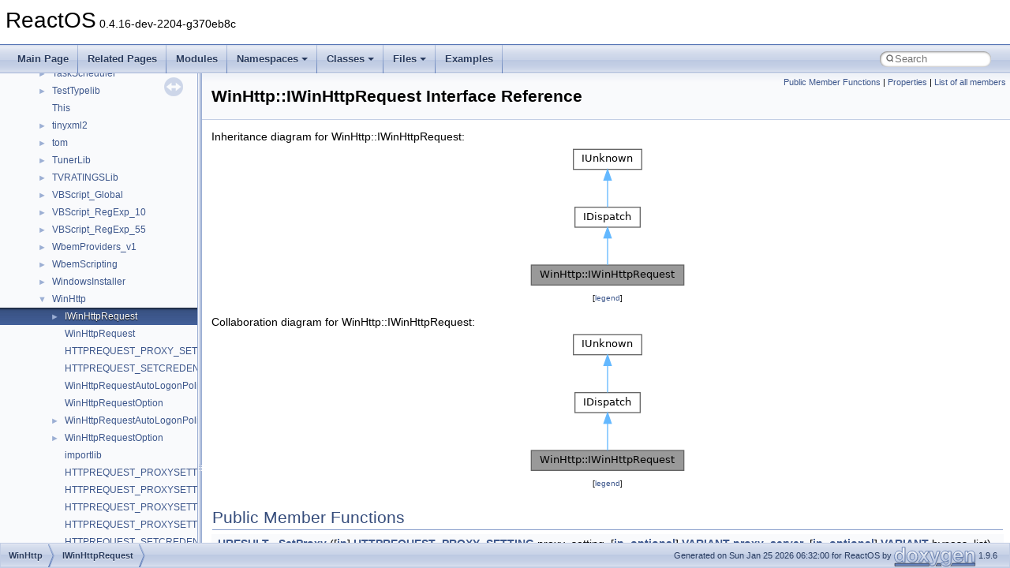

--- FILE ---
content_type: text/html
request_url: https://doxygen.reactos.org/d8/d48/interfaceWinHttp_1_1IWinHttpRequest.html
body_size: 7470
content:
<!DOCTYPE html PUBLIC "-//W3C//DTD XHTML 1.0 Transitional//EN" "https://www.w3.org/TR/xhtml1/DTD/xhtml1-transitional.dtd">
<html xmlns="http://www.w3.org/1999/xhtml" lang="en-US">
<head>
<meta http-equiv="Content-Type" content="text/xhtml;charset=UTF-8"/>
<meta http-equiv="X-UA-Compatible" content="IE=11"/>
<meta name="generator" content="Doxygen 1.9.6"/>
<meta name="viewport" content="width=device-width, initial-scale=1"/>
<title>ReactOS: WinHttp::IWinHttpRequest Interface Reference</title>
<link href="../../tabs.css" rel="stylesheet" type="text/css"/>
<script type="text/javascript" src="../../jquery.js"></script>
<script type="text/javascript" src="../../dynsections.js"></script>
<link href="../../navtree.css" rel="stylesheet" type="text/css"/>
<script type="text/javascript" src="../../resize.js"></script>
<script type="text/javascript" src="../../navtreedata.js"></script>
<script type="text/javascript" src="../../navtree.js"></script>
<link href="../../search/search.css" rel="stylesheet" type="text/css"/>
<script type="text/javascript" src="../../search/search.js"></script>
<link rel="search" href="../../search_opensearch.php?v=opensearch.xml" type="application/opensearchdescription+xml" title="ReactOS"/>
<link href="../../doxygen.css" rel="stylesheet" type="text/css" />
</head>
<body>
<div id="top"><!-- do not remove this div, it is closed by doxygen! -->
<div id="titlearea">
<table cellspacing="0" cellpadding="0">
 <tbody>
 <tr id="projectrow">
  <td id="projectalign">
   <div id="projectname">ReactOS<span id="projectnumber">&#160;0.4.16-dev-2204-g370eb8c</span>
   </div>
  </td>
 </tr>
 </tbody>
</table>
</div>
<!-- end header part -->
<!-- Generated by Doxygen 1.9.6 -->
<script type="text/javascript">
/* @license magnet:?xt=urn:btih:d3d9a9a6595521f9666a5e94cc830dab83b65699&amp;dn=expat.txt MIT */
var searchBox = new SearchBox("searchBox", "../../search/",'.html');
/* @license-end */
</script>
<script type="text/javascript" src="../../menudata.js"></script>
<script type="text/javascript" src="../../menu.js"></script>
<script type="text/javascript">
/* @license magnet:?xt=urn:btih:d3d9a9a6595521f9666a5e94cc830dab83b65699&amp;dn=expat.txt MIT */
$(function() {
  initMenu('../../',true,true,'search.html','Search');
  $(document).ready(function() {
    if ($('.searchresults').length > 0) { searchBox.DOMSearchField().focus(); }
  });
});
/* @license-end */
</script>
<div id="main-nav"></div>
</div><!-- top -->
<div id="side-nav" class="ui-resizable side-nav-resizable">
  <div id="nav-tree">
    <div id="nav-tree-contents">
      <div id="nav-sync" class="sync"></div>
    </div>
  </div>
  <div id="splitbar" style="-moz-user-select:none;" 
       class="ui-resizable-handle">
  </div>
</div>
<script type="text/javascript">
/* @license magnet:?xt=urn:btih:d3d9a9a6595521f9666a5e94cc830dab83b65699&amp;dn=expat.txt MIT */
$(document).ready(function(){initNavTree('d8/d48/interfaceWinHttp_1_1IWinHttpRequest.html','../../'); initResizable(); });
/* @license-end */
</script>
<div id="doc-content">
<div class="header">
  <div class="summary">
<a href="#pub-methods">Public Member Functions</a> &#124;
<a href="#properties">Properties</a> &#124;
<a href="../../d8/d7b/interfaceWinHttp_1_1IWinHttpRequest-members.html">List of all members</a>  </div>
  <div class="headertitle"><div class="title">WinHttp::IWinHttpRequest Interface Reference</div></div>
</div><!--header-->
<div class="contents">
<div class="dynheader">
Inheritance diagram for WinHttp::IWinHttpRequest:</div>
<div class="dyncontent">
<div class="center"><img src="../../db/d39/interfaceWinHttp_1_1IWinHttpRequest__inherit__graph.png" border="0" usemap="#aWinHttp_1_1IWinHttpRequest_inherit__map" alt="Inheritance graph"/></div>
<map name="aWinHttp_1_1IWinHttpRequest_inherit__map" id="aWinHttp_1_1IWinHttpRequest_inherit__map">
<area shape="rect" title=" " alt="" coords="5,152,199,177"/>
<area shape="rect" href="../../dc/dbf/interfaceIDispatch.html" title=" " alt="" coords="61,79,143,104"/>
<area shape="rect" href="../../d8/de9/interfaceIUnknown.html" title=" " alt="" coords="59,5,145,31"/>
</map>
<center><span class="legend">[<a target="top" href="../../graph_legend.html">legend</a>]</span></center></div>
<div class="dynheader">
Collaboration diagram for WinHttp::IWinHttpRequest:</div>
<div class="dyncontent">
<div class="center"><img src="../../d5/d00/interfaceWinHttp_1_1IWinHttpRequest__coll__graph.png" border="0" usemap="#aWinHttp_1_1IWinHttpRequest_coll__map" alt="Collaboration graph"/></div>
<map name="aWinHttp_1_1IWinHttpRequest_coll__map" id="aWinHttp_1_1IWinHttpRequest_coll__map">
<area shape="rect" title=" " alt="" coords="5,152,199,177"/>
<area shape="rect" href="../../dc/dbf/interfaceIDispatch.html" title=" " alt="" coords="61,79,143,104"/>
<area shape="rect" href="../../d8/de9/interfaceIUnknown.html" title=" " alt="" coords="59,5,145,31"/>
</map>
<center><span class="legend">[<a target="top" href="../../graph_legend.html">legend</a>]</span></center></div>
<table class="memberdecls">
<tr class="heading"><td colspan="2"><h2 class="groupheader"><a id="pub-methods" name="pub-methods"></a>
Public Member Functions</h2></td></tr>
<tr class="memitem:a018028311be14b04aa0ebb28c5fe9f49"><td class="memItemLeft" align="right" valign="top"><a class="el" href="../../df/d30/interfaceHRESULT.html">HRESULT</a>&#160;</td><td class="memItemRight" valign="bottom"><a class="el" href="../../d8/d48/interfaceWinHttp_1_1IWinHttpRequest.html#a018028311be14b04aa0ebb28c5fe9f49">SetProxy</a> ([<a class="el" href="../../dc/dd2/glext_8h.html#a83ad0ee7f1e06b59c90271716e689080">in</a>] <a class="el" href="../../dd/d50/namespaceWinHttp.html#a655f6330c2364c45271d3fad4e9e0b70">HTTPREQUEST_PROXY_SETTING</a> proxy_setting, [<a class="el" href="../../dc/dd2/glext_8h.html#a83ad0ee7f1e06b59c90271716e689080">in</a>, <a class="el" href="../../d1/d91/SystemMenu_8c.html#a03b521d010adf015835a12704f4ff7f2afbb56e5fed77c047aaca8b48f082822c">optional</a>] <a class="el" href="../../d5/db1/dll_2win32_2dbghelp_2compat_8h.html#a4c6ee1e9f4b1568f6e369661498e167a">VARIANT</a> <a class="el" href="../../df/dd7/connections_8c.html#ad808baa1c9fc3c1270580475d38094ec">proxy_server</a>, [<a class="el" href="../../dc/dd2/glext_8h.html#a83ad0ee7f1e06b59c90271716e689080">in</a>, <a class="el" href="../../d1/d91/SystemMenu_8c.html#a03b521d010adf015835a12704f4ff7f2afbb56e5fed77c047aaca8b48f082822c">optional</a>] <a class="el" href="../../d5/db1/dll_2win32_2dbghelp_2compat_8h.html#a4c6ee1e9f4b1568f6e369661498e167a">VARIANT</a> bypass_list)</td></tr>
<tr class="separator:a018028311be14b04aa0ebb28c5fe9f49"><td class="memSeparator" colspan="2">&#160;</td></tr>
<tr class="memitem:a04218722ce4c03bdf67a6ecb63ad9389"><td class="memItemLeft" align="right" valign="top"><a class="el" href="../../df/d30/interfaceHRESULT.html">HRESULT</a>&#160;</td><td class="memItemRight" valign="bottom"><a class="el" href="../../d8/d48/interfaceWinHttp_1_1IWinHttpRequest.html#a04218722ce4c03bdf67a6ecb63ad9389">SetCredentials</a> ([<a class="el" href="../../dc/dd2/glext_8h.html#a83ad0ee7f1e06b59c90271716e689080">in</a>] <a class="el" href="../../d5/db1/dll_2win32_2dbghelp_2compat_8h.html#a88e6f8261156c8b1606e7a51e666afc0">BSTR</a> <a class="el" href="../../dd/dd1/modules_2rostests_2winetests_2winhttp_2url_8c.html#af2a1abd51d92903b2dc5258295696cb5">username</a>, [<a class="el" href="../../dc/dd2/glext_8h.html#a83ad0ee7f1e06b59c90271716e689080">in</a>] <a class="el" href="../../d5/db1/dll_2win32_2dbghelp_2compat_8h.html#a88e6f8261156c8b1606e7a51e666afc0">BSTR</a> <a class="el" href="../../dd/dd1/modules_2rostests_2winetests_2winhttp_2url_8c.html#ac0cbb14183b9d2459225d00c565699d6">password</a>, [<a class="el" href="../../dc/dd2/glext_8h.html#a83ad0ee7f1e06b59c90271716e689080">in</a>] <a class="el" href="../../dd/d50/namespaceWinHttp.html#a52f38f50db1e74ff80ae4ab714e6bead">HTTPREQUEST_SETCREDENTIALS_FLAGS</a> <a class="el" href="../../dc/dd2/glext_8h.html#a8ebee2eff6f539ce9c42ace5e311cfce">flags</a>)</td></tr>
<tr class="separator:a04218722ce4c03bdf67a6ecb63ad9389"><td class="memSeparator" colspan="2">&#160;</td></tr>
<tr class="memitem:a7f6d86cec90b4819618519c837802f0d"><td class="memItemLeft" align="right" valign="top"><a class="el" href="../../df/d30/interfaceHRESULT.html">HRESULT</a>&#160;</td><td class="memItemRight" valign="bottom"><a class="el" href="../../d8/d48/interfaceWinHttp_1_1IWinHttpRequest.html#a7f6d86cec90b4819618519c837802f0d">Open</a> ([<a class="el" href="../../dc/dd2/glext_8h.html#a83ad0ee7f1e06b59c90271716e689080">in</a>] <a class="el" href="../../d5/db1/dll_2win32_2dbghelp_2compat_8h.html#a88e6f8261156c8b1606e7a51e666afc0">BSTR</a> <a class="el" href="../../d1/d96/dragdrop_8c.html#abed946c62f140eb7ff2ac742e6ad9497">method</a>, [<a class="el" href="../../dc/dd2/glext_8h.html#a83ad0ee7f1e06b59c90271716e689080">in</a>] <a class="el" href="../../d5/db1/dll_2win32_2dbghelp_2compat_8h.html#a88e6f8261156c8b1606e7a51e666afc0">BSTR</a> <a class="el" href="../../d8/d85/modules_2rostests_2winetests_2crypt32_2encode_8c.html#ad3071715cd61ec6ed073e135120813f4">url</a>, [<a class="el" href="../../dc/dd2/glext_8h.html#a83ad0ee7f1e06b59c90271716e689080">in</a>, <a class="el" href="../../d1/d91/SystemMenu_8c.html#a03b521d010adf015835a12704f4ff7f2afbb56e5fed77c047aaca8b48f082822c">optional</a>] <a class="el" href="../../d5/db1/dll_2win32_2dbghelp_2compat_8h.html#a4c6ee1e9f4b1568f6e369661498e167a">VARIANT</a> async)</td></tr>
<tr class="separator:a7f6d86cec90b4819618519c837802f0d"><td class="memSeparator" colspan="2">&#160;</td></tr>
<tr class="memitem:a795917afd3662b0c2d60f1c92892873b"><td class="memItemLeft" align="right" valign="top"><a class="el" href="../../df/d30/interfaceHRESULT.html">HRESULT</a>&#160;</td><td class="memItemRight" valign="bottom"><a class="el" href="../../d8/d48/interfaceWinHttp_1_1IWinHttpRequest.html#a795917afd3662b0c2d60f1c92892873b">SetRequestHeader</a> ([<a class="el" href="../../dc/dd2/glext_8h.html#a83ad0ee7f1e06b59c90271716e689080">in</a>] <a class="el" href="../../d5/db1/dll_2win32_2dbghelp_2compat_8h.html#a88e6f8261156c8b1606e7a51e666afc0">BSTR</a> <a class="el" href="../../d5/d65/structheader.html">header</a>, [<a class="el" href="../../dc/dd2/glext_8h.html#a83ad0ee7f1e06b59c90271716e689080">in</a>] <a class="el" href="../../d5/db1/dll_2win32_2dbghelp_2compat_8h.html#a88e6f8261156c8b1606e7a51e666afc0">BSTR</a> <a class="el" href="../../dc/d07/unionvalue.html">value</a>)</td></tr>
<tr class="separator:a795917afd3662b0c2d60f1c92892873b"><td class="memSeparator" colspan="2">&#160;</td></tr>
<tr class="memitem:a667c265dbbd61a041c88b6fcbfcabc41"><td class="memItemLeft" align="right" valign="top"><a class="el" href="../../df/d30/interfaceHRESULT.html">HRESULT</a>&#160;</td><td class="memItemRight" valign="bottom"><a class="el" href="../../d8/d48/interfaceWinHttp_1_1IWinHttpRequest.html#a667c265dbbd61a041c88b6fcbfcabc41">GetResponseHeader</a> ([<a class="el" href="../../dc/dd2/glext_8h.html#a83ad0ee7f1e06b59c90271716e689080">in</a>] <a class="el" href="../../d5/db1/dll_2win32_2dbghelp_2compat_8h.html#a88e6f8261156c8b1606e7a51e666afc0">BSTR</a> <a class="el" href="../../d5/d65/structheader.html">header</a>, [<a class="el" href="../../d0/d2f/wcsftime_8cpp.html#a7b24f4db82888dae8afee8fbc9b4b66a">out</a>, <a class="el" href="../../d2/d7c/wcstombs_8cpp.html#a7f345697df7eb20c9aba1ab6980cae8f">retval</a>] <a class="el" href="../../d5/db1/dll_2win32_2dbghelp_2compat_8h.html#a88e6f8261156c8b1606e7a51e666afc0">BSTR</a> *<a class="el" href="../../dc/d07/unionvalue.html">value</a>)</td></tr>
<tr class="separator:a667c265dbbd61a041c88b6fcbfcabc41"><td class="memSeparator" colspan="2">&#160;</td></tr>
<tr class="memitem:a9da8658eedad8a3bd33b3ef962af81a7"><td class="memItemLeft" align="right" valign="top"><a class="el" href="../../df/d30/interfaceHRESULT.html">HRESULT</a>&#160;</td><td class="memItemRight" valign="bottom"><a class="el" href="../../d8/d48/interfaceWinHttp_1_1IWinHttpRequest.html#a9da8658eedad8a3bd33b3ef962af81a7">GetAllResponseHeaders</a> ([<a class="el" href="../../d0/d2f/wcsftime_8cpp.html#a7b24f4db82888dae8afee8fbc9b4b66a">out</a>, <a class="el" href="../../d2/d7c/wcstombs_8cpp.html#a7f345697df7eb20c9aba1ab6980cae8f">retval</a>] <a class="el" href="../../d5/db1/dll_2win32_2dbghelp_2compat_8h.html#a88e6f8261156c8b1606e7a51e666afc0">BSTR</a> *<a class="el" href="../../dd/dde/sdkparse_8cpp.html#abfcb395bf520c992628c1403ca8b6d30">headers</a>)</td></tr>
<tr class="separator:a9da8658eedad8a3bd33b3ef962af81a7"><td class="memSeparator" colspan="2">&#160;</td></tr>
<tr class="memitem:abd87ba354c07db1b70c87fd60d99d4a8"><td class="memItemLeft" align="right" valign="top"><a class="el" href="../../df/d30/interfaceHRESULT.html">HRESULT</a>&#160;</td><td class="memItemRight" valign="bottom"><a class="el" href="../../d8/d48/interfaceWinHttp_1_1IWinHttpRequest.html#abd87ba354c07db1b70c87fd60d99d4a8">Send</a> ([<a class="el" href="../../dc/dd2/glext_8h.html#a83ad0ee7f1e06b59c90271716e689080">in</a>, <a class="el" href="../../d1/d91/SystemMenu_8c.html#a03b521d010adf015835a12704f4ff7f2afbb56e5fed77c047aaca8b48f082822c">optional</a>] <a class="el" href="../../d5/db1/dll_2win32_2dbghelp_2compat_8h.html#a4c6ee1e9f4b1568f6e369661498e167a">VARIANT</a> <a class="el" href="../../d7/d04/sdk_2lib_23rdparty_2freetype_2src_2base_2md5_8c.html#a7934a11343edcd9c18df02d375b418d8">body</a>)</td></tr>
<tr class="separator:abd87ba354c07db1b70c87fd60d99d4a8"><td class="memSeparator" colspan="2">&#160;</td></tr>
<tr class="memitem:af7c12342d2dd337433519166692ce528"><td class="memItemLeft" align="right" valign="top"><a class="el" href="../../df/d30/interfaceHRESULT.html">HRESULT</a>&#160;</td><td class="memItemRight" valign="bottom"><a class="el" href="../../d8/d48/interfaceWinHttp_1_1IWinHttpRequest.html#af7c12342d2dd337433519166692ce528">WaitForResponse</a> ([<a class="el" href="../../dc/dd2/glext_8h.html#a83ad0ee7f1e06b59c90271716e689080">in</a>, <a class="el" href="../../d1/d91/SystemMenu_8c.html#a03b521d010adf015835a12704f4ff7f2afbb56e5fed77c047aaca8b48f082822c">optional</a>] <a class="el" href="../../d5/db1/dll_2win32_2dbghelp_2compat_8h.html#a4c6ee1e9f4b1568f6e369661498e167a">VARIANT</a> <a class="el" href="../../d1/db8/structtimeout.html">timeout</a>, [<a class="el" href="../../d0/d2f/wcsftime_8cpp.html#a7b24f4db82888dae8afee8fbc9b4b66a">out</a>, <a class="el" href="../../d2/d7c/wcstombs_8cpp.html#a7f345697df7eb20c9aba1ab6980cae8f">retval</a>] <a class="el" href="../../d5/db1/dll_2win32_2dbghelp_2compat_8h.html#ade5ed2e259667339a7a6e76b0ccfd71c">VARIANT_BOOL</a> *succeeded)</td></tr>
<tr class="separator:af7c12342d2dd337433519166692ce528"><td class="memSeparator" colspan="2">&#160;</td></tr>
<tr class="memitem:a39729cfcc81f8f81a7a8e9d1eacbf785"><td class="memItemLeft" align="right" valign="top"><a class="el" href="../../df/d30/interfaceHRESULT.html">HRESULT</a>&#160;</td><td class="memItemRight" valign="bottom"><a class="el" href="../../d8/d48/interfaceWinHttp_1_1IWinHttpRequest.html#a39729cfcc81f8f81a7a8e9d1eacbf785">Abort</a> ()</td></tr>
<tr class="separator:a39729cfcc81f8f81a7a8e9d1eacbf785"><td class="memSeparator" colspan="2">&#160;</td></tr>
<tr class="memitem:a4bab998f731e80ac785efee79266083a"><td class="memItemLeft" align="right" valign="top"><a class="el" href="../../df/d30/interfaceHRESULT.html">HRESULT</a>&#160;</td><td class="memItemRight" valign="bottom"><a class="el" href="../../d8/d48/interfaceWinHttp_1_1IWinHttpRequest.html#a4bab998f731e80ac785efee79266083a">SetTimeouts</a> ([<a class="el" href="../../dc/dd2/glext_8h.html#a83ad0ee7f1e06b59c90271716e689080">in</a>] <a class="el" href="../../dd/d43/pedump_8c.html#a9a8fcb1e2ff94658b990469d27119ab0">LONG</a> resolve_timeout, [<a class="el" href="../../dc/dd2/glext_8h.html#a83ad0ee7f1e06b59c90271716e689080">in</a>] <a class="el" href="../../dd/d43/pedump_8c.html#a9a8fcb1e2ff94658b990469d27119ab0">LONG</a> <a class="el" href="../../d3/d2a/dll_2win32_2wininet_2internet_8c.html#acede91e0bf7a4666563c28a0a62fa859">connect_timeout</a>, [<a class="el" href="../../dc/dd2/glext_8h.html#a83ad0ee7f1e06b59c90271716e689080">in</a>] <a class="el" href="../../dd/d43/pedump_8c.html#a9a8fcb1e2ff94658b990469d27119ab0">LONG</a> send_timeout, [<a class="el" href="../../dc/dd2/glext_8h.html#a83ad0ee7f1e06b59c90271716e689080">in</a>] <a class="el" href="../../dd/d43/pedump_8c.html#a9a8fcb1e2ff94658b990469d27119ab0">LONG</a> receive_timeout)</td></tr>
<tr class="separator:a4bab998f731e80ac785efee79266083a"><td class="memSeparator" colspan="2">&#160;</td></tr>
<tr class="memitem:a5adad6082ab92a4fcd97e18ad90b874c"><td class="memItemLeft" align="right" valign="top"><a class="el" href="../../df/d30/interfaceHRESULT.html">HRESULT</a>&#160;</td><td class="memItemRight" valign="bottom"><a class="el" href="../../d8/d48/interfaceWinHttp_1_1IWinHttpRequest.html#a5adad6082ab92a4fcd97e18ad90b874c">SetClientCertificate</a> ([<a class="el" href="../../dc/dd2/glext_8h.html#a83ad0ee7f1e06b59c90271716e689080">in</a>] <a class="el" href="../../d5/db1/dll_2win32_2dbghelp_2compat_8h.html#a88e6f8261156c8b1606e7a51e666afc0">BSTR</a> certificate)</td></tr>
<tr class="separator:a5adad6082ab92a4fcd97e18ad90b874c"><td class="memSeparator" colspan="2">&#160;</td></tr>
<tr class="memitem:a82d2832f3ea6203d266f3c10ac2df89d"><td class="memItemLeft" align="right" valign="top"><a class="el" href="../../df/d30/interfaceHRESULT.html">HRESULT</a>&#160;</td><td class="memItemRight" valign="bottom"><a class="el" href="../../d8/d48/interfaceWinHttp_1_1IWinHttpRequest.html#a82d2832f3ea6203d266f3c10ac2df89d">SetAutoLogonPolicy</a> ([<a class="el" href="../../dc/dd2/glext_8h.html#a83ad0ee7f1e06b59c90271716e689080">in</a>] <a class="el" href="../../dd/d50/namespaceWinHttp.html#a93b0542c2cfdb2a291d1c1c7dab702f8">WinHttpRequestAutoLogonPolicy</a> <a class="el" href="../../de/dae/appmodel_8h.html#ae5a0277c209beb8dcedc0cf89a5be063">policy</a>)</td></tr>
<tr class="separator:a82d2832f3ea6203d266f3c10ac2df89d"><td class="memSeparator" colspan="2">&#160;</td></tr>
<tr class="inherit_header pub_methods_interfaceIDispatch"><td colspan="2" onclick="javascript:toggleInherit('pub_methods_interfaceIDispatch')"><img src="../../closed.png" alt="-"/>&#160;Public Member Functions inherited from <a class="el" href="../../dc/dbf/interfaceIDispatch.html">IDispatch</a></td></tr>
<tr class="memitem:a72fe9f35cab873de3fd5d4d3389d4910 inherit pub_methods_interfaceIDispatch"><td class="memItemLeft" align="right" valign="top"><a class="el" href="../../df/d30/interfaceHRESULT.html">HRESULT</a>&#160;</td><td class="memItemRight" valign="bottom"><a class="el" href="../../dc/dbf/interfaceIDispatch.html#a72fe9f35cab873de3fd5d4d3389d4910">GetTypeInfoCount</a> ([<a class="el" href="../../d0/d2f/wcsftime_8cpp.html#a7b24f4db82888dae8afee8fbc9b4b66a">out</a>] <a class="el" href="../../d9/d16/ndis_8h.html#a959a19795a7f0caf49c091c7d4f1c65e">UINT</a> *pctinfo)</td></tr>
<tr class="separator:a72fe9f35cab873de3fd5d4d3389d4910 inherit pub_methods_interfaceIDispatch"><td class="memSeparator" colspan="2">&#160;</td></tr>
<tr class="memitem:a782bd8c70bd4796ec222122062846e15 inherit pub_methods_interfaceIDispatch"><td class="memItemLeft" align="right" valign="top"><a class="el" href="../../df/d30/interfaceHRESULT.html">HRESULT</a>&#160;</td><td class="memItemRight" valign="bottom"><a class="el" href="../../dc/dbf/interfaceIDispatch.html#a782bd8c70bd4796ec222122062846e15">GetTypeInfo</a> ([<a class="el" href="../../dc/dd2/glext_8h.html#a83ad0ee7f1e06b59c90271716e689080">in</a>] <a class="el" href="../../d9/d16/ndis_8h.html#a959a19795a7f0caf49c091c7d4f1c65e">UINT</a> iTInfo, [<a class="el" href="../../dc/dd2/glext_8h.html#a83ad0ee7f1e06b59c90271716e689080">in</a>] <a class="el" href="../../d8/dcd/sdk_2include_2host_2nls_8h.html#aabf288105a64f80d2b3d68bceb5d3ac4">LCID</a> <a class="el" href="../../d0/d72/dll_2win32_2kernelbase_2wine_2locale_8c.html#a3b05443168ed2d557b766421e3a513d9">lcid</a>, [<a class="el" href="../../d0/d2f/wcsftime_8cpp.html#a7b24f4db82888dae8afee8fbc9b4b66a">out</a>] <a class="el" href="../../d3/d52/interfaceITypeInfo.html">ITypeInfo</a> **ppTInfo)</td></tr>
<tr class="separator:a782bd8c70bd4796ec222122062846e15 inherit pub_methods_interfaceIDispatch"><td class="memSeparator" colspan="2">&#160;</td></tr>
<tr class="memitem:ac35e24a6bd4b4ab001beaf275c24b84e inherit pub_methods_interfaceIDispatch"><td class="memItemLeft" align="right" valign="top"><a class="el" href="../../df/d30/interfaceHRESULT.html">HRESULT</a>&#160;</td><td class="memItemRight" valign="bottom"><a class="el" href="../../dc/dbf/interfaceIDispatch.html#ac35e24a6bd4b4ab001beaf275c24b84e">GetIDsOfNames</a> ([<a class="el" href="../../dc/dd2/glext_8h.html#a83ad0ee7f1e06b59c90271716e689080">in</a>] <a class="el" href="../../d9/d36/psdk_2guiddef_8h.html#ab349358024fe37b232635ca55bc55e82">REFIID</a> <a class="el" href="../../df/d91/include_2wine_2atlbase_8h.html#a35b585420b7a63bca78457e0dbb64c7f">riid</a>, [<a class="el" href="../../dc/dd2/glext_8h.html#a83ad0ee7f1e06b59c90271716e689080">in</a>, size_is(cNames)] <a class="el" href="../../d0/d51/modules_2rostests_2winetests_2ole32_2stg__prop_8c.html#af94cb19398759180b720388b8a024e32">LPOLESTR</a> *rgszNames, [<a class="el" href="../../dc/dd2/glext_8h.html#a83ad0ee7f1e06b59c90271716e689080">in</a>] <a class="el" href="../../d9/d16/ndis_8h.html#a959a19795a7f0caf49c091c7d4f1c65e">UINT</a> cNames, [<a class="el" href="../../dc/dd2/glext_8h.html#a83ad0ee7f1e06b59c90271716e689080">in</a>] <a class="el" href="../../d8/dcd/sdk_2include_2host_2nls_8h.html#aabf288105a64f80d2b3d68bceb5d3ac4">LCID</a> <a class="el" href="../../d0/d72/dll_2win32_2kernelbase_2wine_2locale_8c.html#a3b05443168ed2d557b766421e3a513d9">lcid</a>, [<a class="el" href="../../d0/d2f/wcsftime_8cpp.html#a7b24f4db82888dae8afee8fbc9b4b66a">out</a>, size_is(cNames)] <a class="el" href="../../d1/df5/modules_2rostests_2winetests_2shlwapi_2ordinal_8c.html#a65100b4e70831d1e0120679804908cc1">DISPID</a> *rgDispId)</td></tr>
<tr class="separator:ac35e24a6bd4b4ab001beaf275c24b84e inherit pub_methods_interfaceIDispatch"><td class="memSeparator" colspan="2">&#160;</td></tr>
<tr class="memitem:a9d17e9611eb07348e5b908bdeffebc95 inherit pub_methods_interfaceIDispatch"><td class="memItemLeft" align="right" valign="top"><a class="el" href="../../df/d30/interfaceHRESULT.html">HRESULT</a>&#160;</td><td class="memItemRight" valign="bottom"><a class="el" href="../../dc/dbf/interfaceIDispatch.html#a9d17e9611eb07348e5b908bdeffebc95">Invoke</a> ([<a class="el" href="../../dc/dd2/glext_8h.html#a83ad0ee7f1e06b59c90271716e689080">in</a>] <a class="el" href="../../d1/df5/modules_2rostests_2winetests_2shlwapi_2ordinal_8c.html#a65100b4e70831d1e0120679804908cc1">DISPID</a> dispIdMember, [<a class="el" href="../../dc/dd2/glext_8h.html#a83ad0ee7f1e06b59c90271716e689080">in</a>] <a class="el" href="../../d9/d36/psdk_2guiddef_8h.html#ab349358024fe37b232635ca55bc55e82">REFIID</a> <a class="el" href="../../df/d91/include_2wine_2atlbase_8h.html#a35b585420b7a63bca78457e0dbb64c7f">riid</a>, [<a class="el" href="../../dc/dd2/glext_8h.html#a83ad0ee7f1e06b59c90271716e689080">in</a>] <a class="el" href="../../d8/dcd/sdk_2include_2host_2nls_8h.html#aabf288105a64f80d2b3d68bceb5d3ac4">LCID</a> <a class="el" href="../../d0/d72/dll_2win32_2kernelbase_2wine_2locale_8c.html#a3b05443168ed2d557b766421e3a513d9">lcid</a>, [<a class="el" href="../../dc/dd2/glext_8h.html#a83ad0ee7f1e06b59c90271716e689080">in</a>] <a class="el" href="../../da/dda/filesystems_2udfs_2Include_2ntddk__ex_8h.html#a00fb116436bd11541ca2fbee59059fb0">WORD</a> <a class="el" href="../../d6/d29/wincon__undoc_8h.html#adeeb554ae421bebdd26f69f4701b5833">wFlags</a>, [<a class="el" href="../../dc/dd2/glext_8h.html#a83ad0ee7f1e06b59c90271716e689080">in</a>, <a class="el" href="../../d0/d2f/wcsftime_8cpp.html#a7b24f4db82888dae8afee8fbc9b4b66a">out</a>] DISPPARAMS *pDispParams, [<a class="el" href="../../d0/d2f/wcsftime_8cpp.html#a7b24f4db82888dae8afee8fbc9b4b66a">out</a>] <a class="el" href="../../d5/db1/dll_2win32_2dbghelp_2compat_8h.html#a4c6ee1e9f4b1568f6e369661498e167a">VARIANT</a> *pVarResult, [<a class="el" href="../../d0/d2f/wcsftime_8cpp.html#a7b24f4db82888dae8afee8fbc9b4b66a">out</a>] EXCEPINFO *pExcepInfo, [<a class="el" href="../../d0/d2f/wcsftime_8cpp.html#a7b24f4db82888dae8afee8fbc9b4b66a">out</a>] <a class="el" href="../../d9/d16/ndis_8h.html#a959a19795a7f0caf49c091c7d4f1c65e">UINT</a> *puArgErr)</td></tr>
<tr class="separator:a9d17e9611eb07348e5b908bdeffebc95 inherit pub_methods_interfaceIDispatch"><td class="memSeparator" colspan="2">&#160;</td></tr>
<tr class="memitem:a3741b5916b5b50f9ed376273cd77f89d inherit pub_methods_interfaceIDispatch"><td class="memItemLeft" align="right" valign="top"><a class="el" href="../../df/d30/interfaceHRESULT.html">HRESULT</a>&#160;</td><td class="memItemRight" valign="bottom"><a class="el" href="../../dc/dbf/interfaceIDispatch.html#a3741b5916b5b50f9ed376273cd77f89d">RemoteInvoke</a> ([<a class="el" href="../../dc/dd2/glext_8h.html#a83ad0ee7f1e06b59c90271716e689080">in</a>] <a class="el" href="../../d1/df5/modules_2rostests_2winetests_2shlwapi_2ordinal_8c.html#a65100b4e70831d1e0120679804908cc1">DISPID</a> dispIdMember, [<a class="el" href="../../dc/dd2/glext_8h.html#a83ad0ee7f1e06b59c90271716e689080">in</a>] <a class="el" href="../../d9/d36/psdk_2guiddef_8h.html#ab349358024fe37b232635ca55bc55e82">REFIID</a> <a class="el" href="../../df/d91/include_2wine_2atlbase_8h.html#a35b585420b7a63bca78457e0dbb64c7f">riid</a>, [<a class="el" href="../../dc/dd2/glext_8h.html#a83ad0ee7f1e06b59c90271716e689080">in</a>] <a class="el" href="../../d8/dcd/sdk_2include_2host_2nls_8h.html#aabf288105a64f80d2b3d68bceb5d3ac4">LCID</a> <a class="el" href="../../d0/d72/dll_2win32_2kernelbase_2wine_2locale_8c.html#a3b05443168ed2d557b766421e3a513d9">lcid</a>, [<a class="el" href="../../dc/dd2/glext_8h.html#a83ad0ee7f1e06b59c90271716e689080">in</a>] <a class="el" href="../../da/dda/filesystems_2udfs_2Include_2ntddk__ex_8h.html#a50e15ae51c87ae06ab29c8148cb5f36c">DWORD</a> <a class="el" href="../../d1/d0b/netsh_8h.html#a01da5578143f405c6460dabb12d44b5a">dwFlags</a>, [<a class="el" href="../../dc/dd2/glext_8h.html#a83ad0ee7f1e06b59c90271716e689080">in</a>] DISPPARAMS *pDispParams, [<a class="el" href="../../d0/d2f/wcsftime_8cpp.html#a7b24f4db82888dae8afee8fbc9b4b66a">out</a>] <a class="el" href="../../d5/db1/dll_2win32_2dbghelp_2compat_8h.html#a4c6ee1e9f4b1568f6e369661498e167a">VARIANT</a> *pVarResult, [<a class="el" href="../../d0/d2f/wcsftime_8cpp.html#a7b24f4db82888dae8afee8fbc9b4b66a">out</a>] EXCEPINFO *pExcepInfo, [<a class="el" href="../../d0/d2f/wcsftime_8cpp.html#a7b24f4db82888dae8afee8fbc9b4b66a">out</a>] <a class="el" href="../../d9/d16/ndis_8h.html#a959a19795a7f0caf49c091c7d4f1c65e">UINT</a> *pArgErr, [<a class="el" href="../../dc/dd2/glext_8h.html#a83ad0ee7f1e06b59c90271716e689080">in</a>] <a class="el" href="../../d9/d16/ndis_8h.html#a959a19795a7f0caf49c091c7d4f1c65e">UINT</a> cVarRef, [<a class="el" href="../../dc/dd2/glext_8h.html#a83ad0ee7f1e06b59c90271716e689080">in</a>, size_is(cVarRef)] <a class="el" href="../../d9/d16/ndis_8h.html#a959a19795a7f0caf49c091c7d4f1c65e">UINT</a> *rgVarRefIdx, [<a class="el" href="../../dc/dd2/glext_8h.html#a83ad0ee7f1e06b59c90271716e689080">in</a>, <a class="el" href="../../d0/d2f/wcsftime_8cpp.html#a7b24f4db82888dae8afee8fbc9b4b66a">out</a>, size_is(cVarRef)] <a class="el" href="../../d5/db1/dll_2win32_2dbghelp_2compat_8h.html#a5304e4591f56a4dfc41e992cd706e323">VARIANTARG</a> *rgVarRef)</td></tr>
<tr class="separator:a3741b5916b5b50f9ed376273cd77f89d inherit pub_methods_interfaceIDispatch"><td class="memSeparator" colspan="2">&#160;</td></tr>
<tr class="inherit_header pub_methods_interfaceIUnknown"><td colspan="2" onclick="javascript:toggleInherit('pub_methods_interfaceIUnknown')"><img src="../../closed.png" alt="-"/>&#160;Public Member Functions inherited from <a class="el" href="../../d8/de9/interfaceIUnknown.html">IUnknown</a></td></tr>
<tr class="memitem:ad935cefb1fdf125d9000baf43e435ed1 inherit pub_methods_interfaceIUnknown"><td class="memItemLeft" align="right" valign="top"><a class="el" href="../../df/d30/interfaceHRESULT.html">HRESULT</a>&#160;</td><td class="memItemRight" valign="bottom"><a class="el" href="../../d8/de9/interfaceIUnknown.html#ad935cefb1fdf125d9000baf43e435ed1">QueryInterface</a> ([<a class="el" href="../../dc/dd2/glext_8h.html#a83ad0ee7f1e06b59c90271716e689080">in</a>] <a class="el" href="../../d9/d36/psdk_2guiddef_8h.html#ab349358024fe37b232635ca55bc55e82">REFIID</a> <a class="el" href="../../df/d91/include_2wine_2atlbase_8h.html#a35b585420b7a63bca78457e0dbb64c7f">riid</a>, [<a class="el" href="../../d0/d2f/wcsftime_8cpp.html#a7b24f4db82888dae8afee8fbc9b4b66a">out</a>, iid_is(<a class="el" href="../../df/d91/include_2wine_2atlbase_8h.html#a35b585420b7a63bca78457e0dbb64c7f">riid</a>)] <a class="el" href="../../d6/d37/interfacevoid.html">void</a> **ppvObject)</td></tr>
<tr class="separator:ad935cefb1fdf125d9000baf43e435ed1 inherit pub_methods_interfaceIUnknown"><td class="memSeparator" colspan="2">&#160;</td></tr>
<tr class="memitem:a1218106146984403b77b2f67254685f8 inherit pub_methods_interfaceIUnknown"><td class="memItemLeft" align="right" valign="top"><a class="el" href="../../d7/d69/typedefs_8h.html#ae55b08f99eeb1fd267a24556e8171374">ULONG</a>&#160;</td><td class="memItemRight" valign="bottom"><a class="el" href="../../d8/de9/interfaceIUnknown.html#a1218106146984403b77b2f67254685f8">AddRef</a> ()</td></tr>
<tr class="separator:a1218106146984403b77b2f67254685f8 inherit pub_methods_interfaceIUnknown"><td class="memSeparator" colspan="2">&#160;</td></tr>
<tr class="memitem:af77dbe96fba78b12d9194661469a6e0e inherit pub_methods_interfaceIUnknown"><td class="memItemLeft" align="right" valign="top"><a class="el" href="../../d7/d69/typedefs_8h.html#ae55b08f99eeb1fd267a24556e8171374">ULONG</a>&#160;</td><td class="memItemRight" valign="bottom"><a class="el" href="../../d8/de9/interfaceIUnknown.html#af77dbe96fba78b12d9194661469a6e0e">Release</a> ()</td></tr>
<tr class="separator:af77dbe96fba78b12d9194661469a6e0e inherit pub_methods_interfaceIUnknown"><td class="memSeparator" colspan="2">&#160;</td></tr>
</table><table class="memberdecls">
<tr class="heading"><td colspan="2"><h2 class="groupheader"><a id="properties" name="properties"></a>
Properties</h2></td></tr>
<tr class="memitem:a70f5a8f90fab679544a4a22a1c84e852"><td class="memItemLeft" align="right" valign="top"><a class="el" href="../../dd/d43/pedump_8c.html#a9a8fcb1e2ff94658b990469d27119ab0">LONG</a>&#160;</td><td class="memItemRight" valign="bottom"><a class="el" href="../../d8/d48/interfaceWinHttp_1_1IWinHttpRequest.html#a70f5a8f90fab679544a4a22a1c84e852">Status</a><code> [get]</code></td></tr>
<tr class="separator:a70f5a8f90fab679544a4a22a1c84e852"><td class="memSeparator" colspan="2">&#160;</td></tr>
<tr class="memitem:aa17e6df81ead2ac15606fb3839774b7a"><td class="memItemLeft" align="right" valign="top"><a class="el" href="../../d5/db1/dll_2win32_2dbghelp_2compat_8h.html#a88e6f8261156c8b1606e7a51e666afc0">BSTR</a>&#160;</td><td class="memItemRight" valign="bottom"><a class="el" href="../../d8/d48/interfaceWinHttp_1_1IWinHttpRequest.html#aa17e6df81ead2ac15606fb3839774b7a">StatusText</a><code> [get]</code></td></tr>
<tr class="separator:aa17e6df81ead2ac15606fb3839774b7a"><td class="memSeparator" colspan="2">&#160;</td></tr>
<tr class="memitem:ac1dc5e12d795e3e5e70a902dc2211c40"><td class="memItemLeft" align="right" valign="top"><a class="el" href="../../d5/db1/dll_2win32_2dbghelp_2compat_8h.html#a88e6f8261156c8b1606e7a51e666afc0">BSTR</a>&#160;</td><td class="memItemRight" valign="bottom"><a class="el" href="../../d8/d48/interfaceWinHttp_1_1IWinHttpRequest.html#ac1dc5e12d795e3e5e70a902dc2211c40">ResponseText</a><code> [get]</code></td></tr>
<tr class="separator:ac1dc5e12d795e3e5e70a902dc2211c40"><td class="memSeparator" colspan="2">&#160;</td></tr>
<tr class="memitem:a876e7897890a9762c06d743ba05bd218"><td class="memItemLeft" align="right" valign="top"><a class="el" href="../../d5/db1/dll_2win32_2dbghelp_2compat_8h.html#a4c6ee1e9f4b1568f6e369661498e167a">VARIANT</a>&#160;</td><td class="memItemRight" valign="bottom"><a class="el" href="../../d8/d48/interfaceWinHttp_1_1IWinHttpRequest.html#a876e7897890a9762c06d743ba05bd218">ResponseBody</a><code> [get]</code></td></tr>
<tr class="separator:a876e7897890a9762c06d743ba05bd218"><td class="memSeparator" colspan="2">&#160;</td></tr>
<tr class="memitem:a92f6a87a222b20377194544755d28da2"><td class="memItemLeft" align="right" valign="top"><a class="el" href="../../d5/db1/dll_2win32_2dbghelp_2compat_8h.html#a4c6ee1e9f4b1568f6e369661498e167a">VARIANT</a>&#160;</td><td class="memItemRight" valign="bottom"><a class="el" href="../../d8/d48/interfaceWinHttp_1_1IWinHttpRequest.html#a92f6a87a222b20377194544755d28da2">ResponseStream</a><code> [get]</code></td></tr>
<tr class="separator:a92f6a87a222b20377194544755d28da2"><td class="memSeparator" colspan="2">&#160;</td></tr>
<tr class="memitem:a8f4946195c55454198ef6b098bc14be4"><td class="memItemLeft" align="right" valign="top"><a class="el" href="../../d5/db1/dll_2win32_2dbghelp_2compat_8h.html#a4c6ee1e9f4b1568f6e369661498e167a">VARIANT</a>&#160;</td><td class="memItemRight" valign="bottom"><a class="el" href="../../d8/d48/interfaceWinHttp_1_1IWinHttpRequest.html#a8f4946195c55454198ef6b098bc14be4">Option</a> ([<a class="el" href="../../dc/dd2/glext_8h.html#a83ad0ee7f1e06b59c90271716e689080">in</a>] <a class="el" href="../../dd/d50/namespaceWinHttp.html#a81045e08fa4bfc9f062c814afea46e48">WinHttpRequestOption</a> <a class="el" href="../../d6/d43/structoption.html">option</a>)<code> [get, set]</code></td></tr>
<tr class="separator:a8f4946195c55454198ef6b098bc14be4"><td class="memSeparator" colspan="2">&#160;</td></tr>
</table><table class="memberdecls">
<tr class="heading"><td colspan="2"><h2 class="groupheader"><a id="inherited" name="inherited"></a>
Additional Inherited Members</h2></td></tr>
<tr class="inherit_header pub_types_interfaceIDispatch"><td colspan="2" onclick="javascript:toggleInherit('pub_types_interfaceIDispatch')"><img src="../../closed.png" alt="-"/>&#160;Public Types inherited from <a class="el" href="../../dc/dbf/interfaceIDispatch.html">IDispatch</a></td></tr>
<tr class="memitem:ab3abeeca7f6e10e1dced470ea16f268c inherit pub_types_interfaceIDispatch"><td class="memItemLeft" align="right" valign="top">typedef <a class="el" href="../../dc/dbf/interfaceIDispatch.html">IDispatch</a> *&#160;</td><td class="memItemRight" valign="bottom"><a class="el" href="../../dc/dbf/interfaceIDispatch.html#ab3abeeca7f6e10e1dced470ea16f268c">LPDISPATCH</a></td></tr>
<tr class="separator:ab3abeeca7f6e10e1dced470ea16f268c inherit pub_types_interfaceIDispatch"><td class="memSeparator" colspan="2">&#160;</td></tr>
<tr class="inherit_header pub_types_interfaceIUnknown"><td colspan="2" onclick="javascript:toggleInherit('pub_types_interfaceIUnknown')"><img src="../../closed.png" alt="-"/>&#160;Public Types inherited from <a class="el" href="../../d8/de9/interfaceIUnknown.html">IUnknown</a></td></tr>
<tr class="memitem:ae77732707312c4aca19b0fe4de19eeee inherit pub_types_interfaceIUnknown"><td class="memItemLeft" align="right" valign="top">typedef <a class="el" href="../../d8/de9/interfaceIUnknown.html">IUnknown</a> *&#160;</td><td class="memItemRight" valign="bottom"><a class="el" href="../../d8/de9/interfaceIUnknown.html#ae77732707312c4aca19b0fe4de19eeee">LPUNKNOWN</a></td></tr>
<tr class="separator:ae77732707312c4aca19b0fe4de19eeee inherit pub_types_interfaceIUnknown"><td class="memSeparator" colspan="2">&#160;</td></tr>
<tr class="inherit_header pub_attribs_interfaceIDispatch"><td colspan="2" onclick="javascript:toggleInherit('pub_attribs_interfaceIDispatch')"><img src="../../closed.png" alt="-"/>&#160;Public Attributes inherited from <a class="el" href="../../dc/dbf/interfaceIDispatch.html">IDispatch</a></td></tr>
<tr class="memitem:abace79e3b8c396038ae4bbc867cfd72a inherit pub_attribs_interfaceIDispatch"><td class="memItemLeft" align="right" valign="top"><a class="el" href="../../de/d95/zconf_8h.html#a2c212835823e3c54a8ab6d95c652660e">const</a> <a class="el" href="../../d1/df5/modules_2rostests_2winetests_2shlwapi_2ordinal_8c.html#a65100b4e70831d1e0120679804908cc1">DISPID</a>&#160;</td><td class="memItemRight" valign="bottom"><a class="el" href="../../dc/dbf/interfaceIDispatch.html#abace79e3b8c396038ae4bbc867cfd72a">DISPID_UNKNOWN</a> = -1</td></tr>
<tr class="separator:abace79e3b8c396038ae4bbc867cfd72a inherit pub_attribs_interfaceIDispatch"><td class="memSeparator" colspan="2">&#160;</td></tr>
<tr class="memitem:a503a1bcbc3091882b7ebc80a588baf4f inherit pub_attribs_interfaceIDispatch"><td class="memItemLeft" align="right" valign="top"><a class="el" href="../../de/d95/zconf_8h.html#a2c212835823e3c54a8ab6d95c652660e">const</a> <a class="el" href="../../d1/df5/modules_2rostests_2winetests_2shlwapi_2ordinal_8c.html#a65100b4e70831d1e0120679804908cc1">DISPID</a>&#160;</td><td class="memItemRight" valign="bottom"><a class="el" href="../../dc/dbf/interfaceIDispatch.html#a503a1bcbc3091882b7ebc80a588baf4f">DISPID_VALUE</a> = 0</td></tr>
<tr class="separator:a503a1bcbc3091882b7ebc80a588baf4f inherit pub_attribs_interfaceIDispatch"><td class="memSeparator" colspan="2">&#160;</td></tr>
<tr class="memitem:affb809fedafc1fb711b672abe3caf84c inherit pub_attribs_interfaceIDispatch"><td class="memItemLeft" align="right" valign="top"><a class="el" href="../../de/d95/zconf_8h.html#a2c212835823e3c54a8ab6d95c652660e">const</a> <a class="el" href="../../d1/df5/modules_2rostests_2winetests_2shlwapi_2ordinal_8c.html#a65100b4e70831d1e0120679804908cc1">DISPID</a>&#160;</td><td class="memItemRight" valign="bottom"><a class="el" href="../../dc/dbf/interfaceIDispatch.html#affb809fedafc1fb711b672abe3caf84c">DISPID_PROPERTYPUT</a> = -3</td></tr>
<tr class="separator:affb809fedafc1fb711b672abe3caf84c inherit pub_attribs_interfaceIDispatch"><td class="memSeparator" colspan="2">&#160;</td></tr>
<tr class="memitem:a0f9f5c814c7a883eec9f809bb8788beb inherit pub_attribs_interfaceIDispatch"><td class="memItemLeft" align="right" valign="top"><a class="el" href="../../de/d95/zconf_8h.html#a2c212835823e3c54a8ab6d95c652660e">const</a> <a class="el" href="../../d1/df5/modules_2rostests_2winetests_2shlwapi_2ordinal_8c.html#a65100b4e70831d1e0120679804908cc1">DISPID</a>&#160;</td><td class="memItemRight" valign="bottom"><a class="el" href="../../dc/dbf/interfaceIDispatch.html#a0f9f5c814c7a883eec9f809bb8788beb">DISPID_NEWENUM</a> = -4</td></tr>
<tr class="separator:a0f9f5c814c7a883eec9f809bb8788beb inherit pub_attribs_interfaceIDispatch"><td class="memSeparator" colspan="2">&#160;</td></tr>
<tr class="memitem:ac65927333e434bca0ef8fde0fa4da661 inherit pub_attribs_interfaceIDispatch"><td class="memItemLeft" align="right" valign="top"><a class="el" href="../../de/d95/zconf_8h.html#a2c212835823e3c54a8ab6d95c652660e">const</a> <a class="el" href="../../d1/df5/modules_2rostests_2winetests_2shlwapi_2ordinal_8c.html#a65100b4e70831d1e0120679804908cc1">DISPID</a>&#160;</td><td class="memItemRight" valign="bottom"><a class="el" href="../../dc/dbf/interfaceIDispatch.html#ac65927333e434bca0ef8fde0fa4da661">DISPID_EVALUATE</a> = -5</td></tr>
<tr class="separator:ac65927333e434bca0ef8fde0fa4da661 inherit pub_attribs_interfaceIDispatch"><td class="memSeparator" colspan="2">&#160;</td></tr>
<tr class="memitem:a21b91aa78612cdecf4442e27c3e86507 inherit pub_attribs_interfaceIDispatch"><td class="memItemLeft" align="right" valign="top"><a class="el" href="../../de/d95/zconf_8h.html#a2c212835823e3c54a8ab6d95c652660e">const</a> <a class="el" href="../../d1/df5/modules_2rostests_2winetests_2shlwapi_2ordinal_8c.html#a65100b4e70831d1e0120679804908cc1">DISPID</a>&#160;</td><td class="memItemRight" valign="bottom"><a class="el" href="../../dc/dbf/interfaceIDispatch.html#a21b91aa78612cdecf4442e27c3e86507">DISPID_CONSTRUCTOR</a> = -6</td></tr>
<tr class="separator:a21b91aa78612cdecf4442e27c3e86507 inherit pub_attribs_interfaceIDispatch"><td class="memSeparator" colspan="2">&#160;</td></tr>
<tr class="memitem:ad06f961db147df547390b05c7bc55a4c inherit pub_attribs_interfaceIDispatch"><td class="memItemLeft" align="right" valign="top"><a class="el" href="../../de/d95/zconf_8h.html#a2c212835823e3c54a8ab6d95c652660e">const</a> <a class="el" href="../../d1/df5/modules_2rostests_2winetests_2shlwapi_2ordinal_8c.html#a65100b4e70831d1e0120679804908cc1">DISPID</a>&#160;</td><td class="memItemRight" valign="bottom"><a class="el" href="../../dc/dbf/interfaceIDispatch.html#ad06f961db147df547390b05c7bc55a4c">DISPID_DESTRUCTOR</a> = -7</td></tr>
<tr class="separator:ad06f961db147df547390b05c7bc55a4c inherit pub_attribs_interfaceIDispatch"><td class="memSeparator" colspan="2">&#160;</td></tr>
<tr class="memitem:ab0fae2bb781e6019e7cbff4fb8f3013f inherit pub_attribs_interfaceIDispatch"><td class="memItemLeft" align="right" valign="top"><a class="el" href="../../de/d95/zconf_8h.html#a2c212835823e3c54a8ab6d95c652660e">const</a> <a class="el" href="../../d1/df5/modules_2rostests_2winetests_2shlwapi_2ordinal_8c.html#a65100b4e70831d1e0120679804908cc1">DISPID</a>&#160;</td><td class="memItemRight" valign="bottom"><a class="el" href="../../dc/dbf/interfaceIDispatch.html#ab0fae2bb781e6019e7cbff4fb8f3013f">DISPID_COLLECT</a> = -8</td></tr>
<tr class="separator:ab0fae2bb781e6019e7cbff4fb8f3013f inherit pub_attribs_interfaceIDispatch"><td class="memSeparator" colspan="2">&#160;</td></tr>
</table>
<a name="details" id="details"></a><h2 class="groupheader">Detailed Description</h2>
<div class="textblock">
<p class="definition">Definition at line <a class="el" href="../../dd/d51/httprequest_8idl_source.html#l00092">92</a> of file <a class="el" href="../../dd/d51/httprequest_8idl_source.html">httprequest.idl</a>.</p>
</div><h2 class="groupheader">Member Function Documentation</h2>
<a id="a39729cfcc81f8f81a7a8e9d1eacbf785" name="a39729cfcc81f8f81a7a8e9d1eacbf785"></a>
<h2 class="memtitle"><span class="permalink"><a href="#a39729cfcc81f8f81a7a8e9d1eacbf785">&#9670;&#160;</a></span>Abort()</h2>

<div class="memitem">
<div class="memproto">
      <table class="memname">
        <tr>
          <td class="memname"><a class="el" href="../../df/d30/interfaceHRESULT.html">HRESULT</a> WinHttp::IWinHttpRequest::Abort </td>
          <td>(</td>
          <td class="paramname"></td><td>)</td>
          <td></td>
        </tr>
      </table>
</div><div class="memdoc">

</div>
</div>
<a id="a9da8658eedad8a3bd33b3ef962af81a7" name="a9da8658eedad8a3bd33b3ef962af81a7"></a>
<h2 class="memtitle"><span class="permalink"><a href="#a9da8658eedad8a3bd33b3ef962af81a7">&#9670;&#160;</a></span>GetAllResponseHeaders()</h2>

<div class="memitem">
<div class="memproto">
      <table class="memname">
        <tr>
          <td class="memname"><a class="el" href="../../df/d30/interfaceHRESULT.html">HRESULT</a> WinHttp::IWinHttpRequest::GetAllResponseHeaders </td>
          <td>(</td>
          <td class="paramtype">[out, retval] <a class="el" href="../../d5/db1/dll_2win32_2dbghelp_2compat_8h.html#a88e6f8261156c8b1606e7a51e666afc0">BSTR</a> *&#160;</td>
          <td class="paramname"><em>headers</em></td><td>)</td>
          <td></td>
        </tr>
      </table>
</div><div class="memdoc">

</div>
</div>
<a id="a667c265dbbd61a041c88b6fcbfcabc41" name="a667c265dbbd61a041c88b6fcbfcabc41"></a>
<h2 class="memtitle"><span class="permalink"><a href="#a667c265dbbd61a041c88b6fcbfcabc41">&#9670;&#160;</a></span>GetResponseHeader()</h2>

<div class="memitem">
<div class="memproto">
      <table class="memname">
        <tr>
          <td class="memname"><a class="el" href="../../df/d30/interfaceHRESULT.html">HRESULT</a> WinHttp::IWinHttpRequest::GetResponseHeader </td>
          <td>(</td>
          <td class="paramtype">[in] <a class="el" href="../../d5/db1/dll_2win32_2dbghelp_2compat_8h.html#a88e6f8261156c8b1606e7a51e666afc0">BSTR</a>&#160;</td>
          <td class="paramname"><em>header</em>, </td>
        </tr>
        <tr>
          <td class="paramkey"></td>
          <td></td>
          <td class="paramtype">[out, retval] <a class="el" href="../../d5/db1/dll_2win32_2dbghelp_2compat_8h.html#a88e6f8261156c8b1606e7a51e666afc0">BSTR</a> *&#160;</td>
          <td class="paramname"><em>value</em>&#160;</td>
        </tr>
        <tr>
          <td></td>
          <td>)</td>
          <td></td><td></td>
        </tr>
      </table>
</div><div class="memdoc">

</div>
</div>
<a id="a7f6d86cec90b4819618519c837802f0d" name="a7f6d86cec90b4819618519c837802f0d"></a>
<h2 class="memtitle"><span class="permalink"><a href="#a7f6d86cec90b4819618519c837802f0d">&#9670;&#160;</a></span>Open()</h2>

<div class="memitem">
<div class="memproto">
      <table class="memname">
        <tr>
          <td class="memname"><a class="el" href="../../df/d30/interfaceHRESULT.html">HRESULT</a> WinHttp::IWinHttpRequest::Open </td>
          <td>(</td>
          <td class="paramtype">[in] <a class="el" href="../../d5/db1/dll_2win32_2dbghelp_2compat_8h.html#a88e6f8261156c8b1606e7a51e666afc0">BSTR</a>&#160;</td>
          <td class="paramname"><em>method</em>, </td>
        </tr>
        <tr>
          <td class="paramkey"></td>
          <td></td>
          <td class="paramtype">[in] <a class="el" href="../../d5/db1/dll_2win32_2dbghelp_2compat_8h.html#a88e6f8261156c8b1606e7a51e666afc0">BSTR</a>&#160;</td>
          <td class="paramname"><em>url</em>, </td>
        </tr>
        <tr>
          <td class="paramkey"></td>
          <td></td>
          <td class="paramtype">[in, optional] <a class="el" href="../../d5/db1/dll_2win32_2dbghelp_2compat_8h.html#a4c6ee1e9f4b1568f6e369661498e167a">VARIANT</a>&#160;</td>
          <td class="paramname"><em>async</em>&#160;</td>
        </tr>
        <tr>
          <td></td>
          <td>)</td>
          <td></td><td></td>
        </tr>
      </table>
</div><div class="memdoc">

</div>
</div>
<a id="abd87ba354c07db1b70c87fd60d99d4a8" name="abd87ba354c07db1b70c87fd60d99d4a8"></a>
<h2 class="memtitle"><span class="permalink"><a href="#abd87ba354c07db1b70c87fd60d99d4a8">&#9670;&#160;</a></span>Send()</h2>

<div class="memitem">
<div class="memproto">
      <table class="memname">
        <tr>
          <td class="memname"><a class="el" href="../../df/d30/interfaceHRESULT.html">HRESULT</a> WinHttp::IWinHttpRequest::Send </td>
          <td>(</td>
          <td class="paramtype">[in, optional] <a class="el" href="../../d5/db1/dll_2win32_2dbghelp_2compat_8h.html#a4c6ee1e9f4b1568f6e369661498e167a">VARIANT</a>&#160;</td>
          <td class="paramname"><em>body</em></td><td>)</td>
          <td></td>
        </tr>
      </table>
</div><div class="memdoc">

</div>
</div>
<a id="a82d2832f3ea6203d266f3c10ac2df89d" name="a82d2832f3ea6203d266f3c10ac2df89d"></a>
<h2 class="memtitle"><span class="permalink"><a href="#a82d2832f3ea6203d266f3c10ac2df89d">&#9670;&#160;</a></span>SetAutoLogonPolicy()</h2>

<div class="memitem">
<div class="memproto">
      <table class="memname">
        <tr>
          <td class="memname"><a class="el" href="../../df/d30/interfaceHRESULT.html">HRESULT</a> WinHttp::IWinHttpRequest::SetAutoLogonPolicy </td>
          <td>(</td>
          <td class="paramtype">[in] <a class="el" href="../../dd/d50/namespaceWinHttp.html#a93b0542c2cfdb2a291d1c1c7dab702f8">WinHttpRequestAutoLogonPolicy</a>&#160;</td>
          <td class="paramname"><em>policy</em></td><td>)</td>
          <td></td>
        </tr>
      </table>
</div><div class="memdoc">

</div>
</div>
<a id="a5adad6082ab92a4fcd97e18ad90b874c" name="a5adad6082ab92a4fcd97e18ad90b874c"></a>
<h2 class="memtitle"><span class="permalink"><a href="#a5adad6082ab92a4fcd97e18ad90b874c">&#9670;&#160;</a></span>SetClientCertificate()</h2>

<div class="memitem">
<div class="memproto">
      <table class="memname">
        <tr>
          <td class="memname"><a class="el" href="../../df/d30/interfaceHRESULT.html">HRESULT</a> WinHttp::IWinHttpRequest::SetClientCertificate </td>
          <td>(</td>
          <td class="paramtype">[in] <a class="el" href="../../d5/db1/dll_2win32_2dbghelp_2compat_8h.html#a88e6f8261156c8b1606e7a51e666afc0">BSTR</a>&#160;</td>
          <td class="paramname"><em>certificate</em></td><td>)</td>
          <td></td>
        </tr>
      </table>
</div><div class="memdoc">

</div>
</div>
<a id="a04218722ce4c03bdf67a6ecb63ad9389" name="a04218722ce4c03bdf67a6ecb63ad9389"></a>
<h2 class="memtitle"><span class="permalink"><a href="#a04218722ce4c03bdf67a6ecb63ad9389">&#9670;&#160;</a></span>SetCredentials()</h2>

<div class="memitem">
<div class="memproto">
      <table class="memname">
        <tr>
          <td class="memname"><a class="el" href="../../df/d30/interfaceHRESULT.html">HRESULT</a> WinHttp::IWinHttpRequest::SetCredentials </td>
          <td>(</td>
          <td class="paramtype">[in] <a class="el" href="../../d5/db1/dll_2win32_2dbghelp_2compat_8h.html#a88e6f8261156c8b1606e7a51e666afc0">BSTR</a>&#160;</td>
          <td class="paramname"><em>username</em>, </td>
        </tr>
        <tr>
          <td class="paramkey"></td>
          <td></td>
          <td class="paramtype">[in] <a class="el" href="../../d5/db1/dll_2win32_2dbghelp_2compat_8h.html#a88e6f8261156c8b1606e7a51e666afc0">BSTR</a>&#160;</td>
          <td class="paramname"><em>password</em>, </td>
        </tr>
        <tr>
          <td class="paramkey"></td>
          <td></td>
          <td class="paramtype">[in] <a class="el" href="../../dd/d50/namespaceWinHttp.html#a52f38f50db1e74ff80ae4ab714e6bead">HTTPREQUEST_SETCREDENTIALS_FLAGS</a>&#160;</td>
          <td class="paramname"><em>flags</em>&#160;</td>
        </tr>
        <tr>
          <td></td>
          <td>)</td>
          <td></td><td></td>
        </tr>
      </table>
</div><div class="memdoc">

</div>
</div>
<a id="a018028311be14b04aa0ebb28c5fe9f49" name="a018028311be14b04aa0ebb28c5fe9f49"></a>
<h2 class="memtitle"><span class="permalink"><a href="#a018028311be14b04aa0ebb28c5fe9f49">&#9670;&#160;</a></span>SetProxy()</h2>

<div class="memitem">
<div class="memproto">
      <table class="memname">
        <tr>
          <td class="memname"><a class="el" href="../../df/d30/interfaceHRESULT.html">HRESULT</a> WinHttp::IWinHttpRequest::SetProxy </td>
          <td>(</td>
          <td class="paramtype">[in] <a class="el" href="../../dd/d50/namespaceWinHttp.html#a655f6330c2364c45271d3fad4e9e0b70">HTTPREQUEST_PROXY_SETTING</a>&#160;</td>
          <td class="paramname"><em>proxy_setting</em>, </td>
        </tr>
        <tr>
          <td class="paramkey"></td>
          <td></td>
          <td class="paramtype">[in, optional] <a class="el" href="../../d5/db1/dll_2win32_2dbghelp_2compat_8h.html#a4c6ee1e9f4b1568f6e369661498e167a">VARIANT</a>&#160;</td>
          <td class="paramname"><em>proxy_server</em>, </td>
        </tr>
        <tr>
          <td class="paramkey"></td>
          <td></td>
          <td class="paramtype">[in, optional] <a class="el" href="../../d5/db1/dll_2win32_2dbghelp_2compat_8h.html#a4c6ee1e9f4b1568f6e369661498e167a">VARIANT</a>&#160;</td>
          <td class="paramname"><em>bypass_list</em>&#160;</td>
        </tr>
        <tr>
          <td></td>
          <td>)</td>
          <td></td><td></td>
        </tr>
      </table>
</div><div class="memdoc">

</div>
</div>
<a id="a795917afd3662b0c2d60f1c92892873b" name="a795917afd3662b0c2d60f1c92892873b"></a>
<h2 class="memtitle"><span class="permalink"><a href="#a795917afd3662b0c2d60f1c92892873b">&#9670;&#160;</a></span>SetRequestHeader()</h2>

<div class="memitem">
<div class="memproto">
      <table class="memname">
        <tr>
          <td class="memname"><a class="el" href="../../df/d30/interfaceHRESULT.html">HRESULT</a> WinHttp::IWinHttpRequest::SetRequestHeader </td>
          <td>(</td>
          <td class="paramtype">[in] <a class="el" href="../../d5/db1/dll_2win32_2dbghelp_2compat_8h.html#a88e6f8261156c8b1606e7a51e666afc0">BSTR</a>&#160;</td>
          <td class="paramname"><em>header</em>, </td>
        </tr>
        <tr>
          <td class="paramkey"></td>
          <td></td>
          <td class="paramtype">[in] <a class="el" href="../../d5/db1/dll_2win32_2dbghelp_2compat_8h.html#a88e6f8261156c8b1606e7a51e666afc0">BSTR</a>&#160;</td>
          <td class="paramname"><em>value</em>&#160;</td>
        </tr>
        <tr>
          <td></td>
          <td>)</td>
          <td></td><td></td>
        </tr>
      </table>
</div><div class="memdoc">

</div>
</div>
<a id="a4bab998f731e80ac785efee79266083a" name="a4bab998f731e80ac785efee79266083a"></a>
<h2 class="memtitle"><span class="permalink"><a href="#a4bab998f731e80ac785efee79266083a">&#9670;&#160;</a></span>SetTimeouts()</h2>

<div class="memitem">
<div class="memproto">
      <table class="memname">
        <tr>
          <td class="memname"><a class="el" href="../../df/d30/interfaceHRESULT.html">HRESULT</a> WinHttp::IWinHttpRequest::SetTimeouts </td>
          <td>(</td>
          <td class="paramtype">[in] <a class="el" href="../../dd/d43/pedump_8c.html#a9a8fcb1e2ff94658b990469d27119ab0">LONG</a>&#160;</td>
          <td class="paramname"><em>resolve_timeout</em>, </td>
        </tr>
        <tr>
          <td class="paramkey"></td>
          <td></td>
          <td class="paramtype">[in] <a class="el" href="../../dd/d43/pedump_8c.html#a9a8fcb1e2ff94658b990469d27119ab0">LONG</a>&#160;</td>
          <td class="paramname"><em>connect_timeout</em>, </td>
        </tr>
        <tr>
          <td class="paramkey"></td>
          <td></td>
          <td class="paramtype">[in] <a class="el" href="../../dd/d43/pedump_8c.html#a9a8fcb1e2ff94658b990469d27119ab0">LONG</a>&#160;</td>
          <td class="paramname"><em>send_timeout</em>, </td>
        </tr>
        <tr>
          <td class="paramkey"></td>
          <td></td>
          <td class="paramtype">[in] <a class="el" href="../../dd/d43/pedump_8c.html#a9a8fcb1e2ff94658b990469d27119ab0">LONG</a>&#160;</td>
          <td class="paramname"><em>receive_timeout</em>&#160;</td>
        </tr>
        <tr>
          <td></td>
          <td>)</td>
          <td></td><td></td>
        </tr>
      </table>
</div><div class="memdoc">

</div>
</div>
<a id="af7c12342d2dd337433519166692ce528" name="af7c12342d2dd337433519166692ce528"></a>
<h2 class="memtitle"><span class="permalink"><a href="#af7c12342d2dd337433519166692ce528">&#9670;&#160;</a></span>WaitForResponse()</h2>

<div class="memitem">
<div class="memproto">
      <table class="memname">
        <tr>
          <td class="memname"><a class="el" href="../../df/d30/interfaceHRESULT.html">HRESULT</a> WinHttp::IWinHttpRequest::WaitForResponse </td>
          <td>(</td>
          <td class="paramtype">[in, optional] <a class="el" href="../../d5/db1/dll_2win32_2dbghelp_2compat_8h.html#a4c6ee1e9f4b1568f6e369661498e167a">VARIANT</a>&#160;</td>
          <td class="paramname"><em>timeout</em>, </td>
        </tr>
        <tr>
          <td class="paramkey"></td>
          <td></td>
          <td class="paramtype">[out, retval] <a class="el" href="../../d5/db1/dll_2win32_2dbghelp_2compat_8h.html#ade5ed2e259667339a7a6e76b0ccfd71c">VARIANT_BOOL</a> *&#160;</td>
          <td class="paramname"><em>succeeded</em>&#160;</td>
        </tr>
        <tr>
          <td></td>
          <td>)</td>
          <td></td><td></td>
        </tr>
      </table>
</div><div class="memdoc">

</div>
</div>
<h2 class="groupheader">Property Documentation</h2>
<a id="a8f4946195c55454198ef6b098bc14be4" name="a8f4946195c55454198ef6b098bc14be4"></a>
<h2 class="memtitle"><span class="permalink"><a href="#a8f4946195c55454198ef6b098bc14be4">&#9670;&#160;</a></span>Option</h2>

<div class="memitem">
<div class="memproto">
<table class="mlabels">
  <tr>
  <td class="mlabels-left">
      <table class="memname">
        <tr>
          <td class="memname"><a class="el" href="../../d5/db1/dll_2win32_2dbghelp_2compat_8h.html#a4c6ee1e9f4b1568f6e369661498e167a">VARIANT</a> WinHttp::IWinHttpRequest::Option</td>
        </tr>
      </table>
  </td>
  <td class="mlabels-right">
<span class="mlabels"><span class="mlabel">get</span><span class="mlabel">set</span></span>  </td>
  </tr>
</table>
</div><div class="memdoc">

</div>
</div>
<a id="a876e7897890a9762c06d743ba05bd218" name="a876e7897890a9762c06d743ba05bd218"></a>
<h2 class="memtitle"><span class="permalink"><a href="#a876e7897890a9762c06d743ba05bd218">&#9670;&#160;</a></span>ResponseBody</h2>

<div class="memitem">
<div class="memproto">
<table class="mlabels">
  <tr>
  <td class="mlabels-left">
      <table class="memname">
        <tr>
          <td class="memname"><a class="el" href="../../d5/db1/dll_2win32_2dbghelp_2compat_8h.html#a4c6ee1e9f4b1568f6e369661498e167a">VARIANT</a> WinHttp::IWinHttpRequest::ResponseBody</td>
        </tr>
      </table>
  </td>
  <td class="mlabels-right">
<span class="mlabels"><span class="mlabel">get</span></span>  </td>
  </tr>
</table>
</div><div class="memdoc">

</div>
</div>
<a id="a92f6a87a222b20377194544755d28da2" name="a92f6a87a222b20377194544755d28da2"></a>
<h2 class="memtitle"><span class="permalink"><a href="#a92f6a87a222b20377194544755d28da2">&#9670;&#160;</a></span>ResponseStream</h2>

<div class="memitem">
<div class="memproto">
<table class="mlabels">
  <tr>
  <td class="mlabels-left">
      <table class="memname">
        <tr>
          <td class="memname"><a class="el" href="../../d5/db1/dll_2win32_2dbghelp_2compat_8h.html#a4c6ee1e9f4b1568f6e369661498e167a">VARIANT</a> WinHttp::IWinHttpRequest::ResponseStream</td>
        </tr>
      </table>
  </td>
  <td class="mlabels-right">
<span class="mlabels"><span class="mlabel">get</span></span>  </td>
  </tr>
</table>
</div><div class="memdoc">

</div>
</div>
<a id="ac1dc5e12d795e3e5e70a902dc2211c40" name="ac1dc5e12d795e3e5e70a902dc2211c40"></a>
<h2 class="memtitle"><span class="permalink"><a href="#ac1dc5e12d795e3e5e70a902dc2211c40">&#9670;&#160;</a></span>ResponseText</h2>

<div class="memitem">
<div class="memproto">
<table class="mlabels">
  <tr>
  <td class="mlabels-left">
      <table class="memname">
        <tr>
          <td class="memname"><a class="el" href="../../d5/db1/dll_2win32_2dbghelp_2compat_8h.html#a88e6f8261156c8b1606e7a51e666afc0">BSTR</a> WinHttp::IWinHttpRequest::ResponseText</td>
        </tr>
      </table>
  </td>
  <td class="mlabels-right">
<span class="mlabels"><span class="mlabel">get</span></span>  </td>
  </tr>
</table>
</div><div class="memdoc">

</div>
</div>
<a id="a70f5a8f90fab679544a4a22a1c84e852" name="a70f5a8f90fab679544a4a22a1c84e852"></a>
<h2 class="memtitle"><span class="permalink"><a href="#a70f5a8f90fab679544a4a22a1c84e852">&#9670;&#160;</a></span>Status</h2>

<div class="memitem">
<div class="memproto">
<table class="mlabels">
  <tr>
  <td class="mlabels-left">
      <table class="memname">
        <tr>
          <td class="memname"><a class="el" href="../../dd/d43/pedump_8c.html#a9a8fcb1e2ff94658b990469d27119ab0">LONG</a> WinHttp::IWinHttpRequest::Status</td>
        </tr>
      </table>
  </td>
  <td class="mlabels-right">
<span class="mlabels"><span class="mlabel">get</span></span>  </td>
  </tr>
</table>
</div><div class="memdoc">

</div>
</div>
<a id="aa17e6df81ead2ac15606fb3839774b7a" name="aa17e6df81ead2ac15606fb3839774b7a"></a>
<h2 class="memtitle"><span class="permalink"><a href="#aa17e6df81ead2ac15606fb3839774b7a">&#9670;&#160;</a></span>StatusText</h2>

<div class="memitem">
<div class="memproto">
<table class="mlabels">
  <tr>
  <td class="mlabels-left">
      <table class="memname">
        <tr>
          <td class="memname"><a class="el" href="../../d5/db1/dll_2win32_2dbghelp_2compat_8h.html#a88e6f8261156c8b1606e7a51e666afc0">BSTR</a> WinHttp::IWinHttpRequest::StatusText</td>
        </tr>
      </table>
  </td>
  <td class="mlabels-right">
<span class="mlabels"><span class="mlabel">get</span></span>  </td>
  </tr>
</table>
</div><div class="memdoc">

</div>
</div>
<hr/>The documentation for this interface was generated from the following file:<ul>
<li>sdk/include/psdk/<a class="el" href="../../dd/d51/httprequest_8idl_source.html">httprequest.idl</a></li>
</ul>
</div><!-- contents -->
</div><!-- doc-content -->
<!-- start footer part -->
<div id="nav-path" class="navpath"><!-- id is needed for treeview function! -->
  <ul>
    <li class="navelem"><a class="el" href="../../dd/d50/namespaceWinHttp.html">WinHttp</a></li><li class="navelem"><a class="el" href="../../d8/d48/interfaceWinHttp_1_1IWinHttpRequest.html">IWinHttpRequest</a></li>
    <li class="footer">Generated on Sun Jan 25 2026 06:32:00 for ReactOS by <a href="https://www.doxygen.org/index.html"><img class="footer" src="../../doxygen.svg" width="104" height="31" alt="doxygen"/></a> 1.9.6 </li>
  </ul>
</div>
</body>
</html>


--- FILE ---
content_type: text/javascript
request_url: https://doxygen.reactos.org/dd/d50/namespaceWinHttp.js
body_size: 1294
content:
var namespaceWinHttp =
[
    [ "IWinHttpRequest", "d8/d48/interfaceWinHttp_1_1IWinHttpRequest.html", "d8/d48/interfaceWinHttp_1_1IWinHttpRequest" ],
    [ "WinHttpRequest", "da/d3a/classWinHttp_1_1WinHttpRequest.html", null ],
    [ "HTTPREQUEST_PROXY_SETTING", "dd/d50/namespaceWinHttp.html#a655f6330c2364c45271d3fad4e9e0b70", null ],
    [ "HTTPREQUEST_SETCREDENTIALS_FLAGS", "dd/d50/namespaceWinHttp.html#a52f38f50db1e74ff80ae4ab714e6bead", null ],
    [ "WinHttpRequestAutoLogonPolicy", "dd/d50/namespaceWinHttp.html#ac49df559177f6d5d34e9dd3cf353d3e8", null ],
    [ "WinHttpRequestOption", "dd/d50/namespaceWinHttp.html#a6b8bd052e67b4da7548a4e46921ca4e6", null ],
    [ "WinHttpRequestAutoLogonPolicy", "dd/d50/namespaceWinHttp.html#a93b0542c2cfdb2a291d1c1c7dab702f8", [
      [ "AutoLogonPolicy_Always", "dd/d50/namespaceWinHttp.html#a93b0542c2cfdb2a291d1c1c7dab702f8a2b3a40bb709aa451bfc185dd04929f4c", null ],
      [ "AutoLogonPolicy_OnlyIfBypassProxy", "dd/d50/namespaceWinHttp.html#a93b0542c2cfdb2a291d1c1c7dab702f8ab674201fdc9c104602d10efa87c620c5", null ],
      [ "AutoLogonPolicy_Never", "dd/d50/namespaceWinHttp.html#a93b0542c2cfdb2a291d1c1c7dab702f8a4ac7189f16a9f8a60317363690741a01", null ]
    ] ],
    [ "WinHttpRequestOption", "dd/d50/namespaceWinHttp.html#a81045e08fa4bfc9f062c814afea46e48", [
      [ "WinHttpRequestOption_UserAgentString", "dd/d50/namespaceWinHttp.html#a81045e08fa4bfc9f062c814afea46e48a0c2d74942c6cff6f11351a5fee71d272", null ],
      [ "WinHttpRequestOption_URL", "dd/d50/namespaceWinHttp.html#a81045e08fa4bfc9f062c814afea46e48a9a126c546d9c031296dc579cdd0a03b0", null ],
      [ "WinHttpRequestOption_URLCodePage", "dd/d50/namespaceWinHttp.html#a81045e08fa4bfc9f062c814afea46e48a83ac3b2d8228d0b8fd0675a211a1f777", null ],
      [ "WinHttpRequestOption_EscapePercentInURL", "dd/d50/namespaceWinHttp.html#a81045e08fa4bfc9f062c814afea46e48abf22b8d081ec33aa32859aa1e17b4b31", null ],
      [ "WinHttpRequestOption_SslErrorIgnoreFlags", "dd/d50/namespaceWinHttp.html#a81045e08fa4bfc9f062c814afea46e48acfb120f829c460df0f0fdac75e7f51ed", null ],
      [ "WinHttpRequestOption_SelectCertificate", "dd/d50/namespaceWinHttp.html#a81045e08fa4bfc9f062c814afea46e48a96e82f57c62841a8ae7adcda5b253551", null ],
      [ "WinHttpRequestOption_EnableRedirects", "dd/d50/namespaceWinHttp.html#a81045e08fa4bfc9f062c814afea46e48a71346992c219676a788fe2336df7543b", null ],
      [ "WinHttpRequestOption_UrlEscapeDisable", "dd/d50/namespaceWinHttp.html#a81045e08fa4bfc9f062c814afea46e48a9876d199e7f9e6b2b1d63c42a5806917", null ],
      [ "WinHttpRequestOption_UrlEscapeDisableQuery", "dd/d50/namespaceWinHttp.html#a81045e08fa4bfc9f062c814afea46e48ac34e1e71831635bc9f6a2f8b8ab0ffe0", null ],
      [ "WinHttpRequestOption_SecureProtocols", "dd/d50/namespaceWinHttp.html#a81045e08fa4bfc9f062c814afea46e48a97b8d3c167cd6c295a6bbf6bcbca29e0", null ],
      [ "WinHttpRequestOption_EnableTracing", "dd/d50/namespaceWinHttp.html#a81045e08fa4bfc9f062c814afea46e48a0925fdb5088f07bb5ad36d40bcd9bcfb", null ],
      [ "WinHttpRequestOption_RevertImpersonationOverSsl", "dd/d50/namespaceWinHttp.html#a81045e08fa4bfc9f062c814afea46e48a84d03b0ba6954ffa1283ee429095b598", null ],
      [ "WinHttpRequestOption_EnableHttpsToHttpRedirects", "dd/d50/namespaceWinHttp.html#a81045e08fa4bfc9f062c814afea46e48a7264e0b4517e4be972e49df277bcf5bb", null ],
      [ "WinHttpRequestOption_EnablePassportAuthentication", "dd/d50/namespaceWinHttp.html#a81045e08fa4bfc9f062c814afea46e48ae4e2c149587320932940494e78c21716", null ],
      [ "WinHttpRequestOption_MaxAutomaticRedirects", "dd/d50/namespaceWinHttp.html#a81045e08fa4bfc9f062c814afea46e48a565ce635903789fa8498983f13e2a719", null ],
      [ "WinHttpRequestOption_MaxResponseHeaderSize", "dd/d50/namespaceWinHttp.html#a81045e08fa4bfc9f062c814afea46e48a4ac414c35fc0a80a82e2f58f8c5ea9ff", null ],
      [ "WinHttpRequestOption_MaxResponseDrainSize", "dd/d50/namespaceWinHttp.html#a81045e08fa4bfc9f062c814afea46e48a9dd20105c72ea5599c00c0b208149580", null ],
      [ "WinHttpRequestOption_EnableHttp1_1", "dd/d50/namespaceWinHttp.html#a81045e08fa4bfc9f062c814afea46e48a3b83b909aba48a45dd525cf3b65401ba", null ],
      [ "WinHttpRequestOption_EnableCertificateRevocationCheck", "dd/d50/namespaceWinHttp.html#a81045e08fa4bfc9f062c814afea46e48a602810e34e58432de9d2b9209f45961f", null ],
      [ "WinHttpRequestOption_RejectUserpwd", "dd/d50/namespaceWinHttp.html#a81045e08fa4bfc9f062c814afea46e48af64d7e51a06a5d9ec523f82a54f63714", null ]
    ] ],
    [ "importlib", "dd/d50/namespaceWinHttp.html#a584e72eea48231c149786c1ad55a026e", null ],
    [ "HTTPREQUEST_PROXYSETTING_DEFAULT", "dd/d50/namespaceWinHttp.html#acef67a0ab9e7f64e524194ab45149ff7", null ],
    [ "HTTPREQUEST_PROXYSETTING_DIRECT", "dd/d50/namespaceWinHttp.html#a26f39166ac9095d34dbf905c8390a177", null ],
    [ "HTTPREQUEST_PROXYSETTING_PRECONFIG", "dd/d50/namespaceWinHttp.html#aaf2f9e5962aefad8a779d45ac07a799c", null ],
    [ "HTTPREQUEST_PROXYSETTING_PROXY", "dd/d50/namespaceWinHttp.html#a657e8b3477079789841919be89d23dc6", null ],
    [ "HTTPREQUEST_SETCREDENTIALS_FOR_PROXY", "dd/d50/namespaceWinHttp.html#ada77401a5c8aa6c099edce06b696b88c", null ],
    [ "HTTPREQUEST_SETCREDENTIALS_FOR_SERVER", "dd/d50/namespaceWinHttp.html#a6f0858026ebbaf082e38219703bfa938", null ]
];

--- FILE ---
content_type: text/javascript
request_url: https://doxygen.reactos.org/navtreeindex1643.js
body_size: 5981
content:
var NAVTREEINDEX1643 =
{
"d8/d47/dplayx__global_8h.html#a6487e09052bb9cc4f0c34b1c51716ee8":[17,0,2,3,9,12,6,4],
"d8/d47/dplayx__global_8h.html#a6bdf255bb8d1430ad1d12062816a4929":[17,0,2,3,9,12,6,9],
"d8/d47/dplayx__global_8h.html#a88c3773379faad563348aa8b5783ab4f":[17,0,2,3,9,12,6,0],
"d8/d47/dplayx__global_8h.html#aaad29c08beb11be29953d1e59613e655":[17,0,2,3,9,12,6,8],
"d8/d47/dplayx__global_8h.html#aceda3d0d74cb5fc1671c5fdfe2966086":[17,0,2,3,9,12,6,3],
"d8/d47/dplayx__global_8h_source.html":[17,0,2,3,9,12,6],
"d8/d47/fault_8c.html":[17,0,7,0,0,1],
"d8/d47/fault_8c.html#a4edfc02845303bd72c645ef8edbe58a5":[17,0,7,0,0,1,0],
"d8/d47/fault_8c.html#a8de3ed741dadc9c979a4ff17c0a9116e":[17,0,7,0,0,1,1],
"d8/d47/fault_8c.html#ac942fad7cf22ddce3bffb1a18ce36dfe":[17,0,7,0,0,1,2],
"d8/d47/fault_8c_source.html":[17,0,7,0,0,1],
"d8/d47/gpolicy_8c.html":[17,0,2,10,208,3],
"d8/d47/gpolicy_8c.html#a04b0058497d86d0bb5bbbe63a707e38f":[17,0,2,10,208,3,23],
"d8/d47/gpolicy_8c.html#a0868a98c2ec9bd3da2a57ae63a28d08a":[17,0,2,10,208,3,24],
"d8/d47/gpolicy_8c.html#a0c5c19a5329fd7dd911d644c55a882ef":[17,0,2,10,208,3,26],
"d8/d47/gpolicy_8c.html#a0f58a8872edf019c9acd8d067111b0bf":[17,0,2,10,208,3,6],
"d8/d47/gpolicy_8c.html#a133ccd208c172951d98063b3991a339c":[17,0,2,10,208,3,34],
"d8/d47/gpolicy_8c.html#a1704946340a9a54f9ae0db101d94196b":[17,0,2,10,208,3,5],
"d8/d47/gpolicy_8c.html#a22d3f3d976bbe2c67c7543e231bb11ee":[17,0,2,10,208,3,36],
"d8/d47/gpolicy_8c.html#a27c50acb877cf522387e1da3af1f485c":[17,0,2,10,208,3,8],
"d8/d47/gpolicy_8c.html#a2d1e52d4a5374b5f6fce4110f87b810d":[17,0,2,10,208,3,2],
"d8/d47/gpolicy_8c.html#a3edeb507adf041707c200192a4d53ad0":[17,0,2,10,208,3,4],
"d8/d47/gpolicy_8c.html#a3edeb507adf041707c200192a4d53ad0ac16090b97f0d21dbb393017da0432c5b":[17,0,2,10,208,3,4,1],
"d8/d47/gpolicy_8c.html#a3edeb507adf041707c200192a4d53ad0ad00914bcae5633dcc1dffdf3686fec47":[17,0,2,10,208,3,4,0],
"d8/d47/gpolicy_8c.html#a43b2949a7b9a70b04f3e111378b1c81b":[17,0,2,10,208,3,14],
"d8/d47/gpolicy_8c.html#a472c41f1f6a60bb0194de4743f57cb3b":[17,0,2,10,208,3,18],
"d8/d47/gpolicy_8c.html#a6f9d234d99c62d9509293821e4858281":[17,0,2,10,208,3,12],
"d8/d47/gpolicy_8c.html#a77871f2b01af2093c8791ecb51ba9ce7":[17,0,2,10,208,3,27],
"d8/d47/gpolicy_8c.html#a7bcfe968df375d055badad158f3af0a0":[17,0,2,10,208,3,13],
"d8/d47/gpolicy_8c.html#a7cf334a07a2d1b5cc7a9f1941a432263":[17,0,2,10,208,3,10],
"d8/d47/gpolicy_8c.html#a7e2cc5074a7c847bf18b0a079df88ea4":[17,0,2,10,208,3,22],
"d8/d47/gpolicy_8c.html#a8bfd7c17ec1b91dfe075683045d8cf6c":[17,0,2,10,208,3,29],
"d8/d47/gpolicy_8c.html#a8de3ed741dadc9c979a4ff17c0a9116e":[17,0,2,10,208,3,1],
"d8/d47/gpolicy_8c.html#a8f16470cce600cb93e616ab3d76b1996":[17,0,2,10,208,3,3],
"d8/d47/gpolicy_8c.html#a8fa80ef6e31afbf4435c0e451838807c":[17,0,2,10,208,3,7],
"d8/d47/gpolicy_8c.html#a9c8b0e8b3aa23400a3a1606cd28e0fc6":[17,0,2,10,208,3,33],
"d8/d47/gpolicy_8c.html#aaf080bd606f782c58aad850014a890ad":[17,0,2,10,208,3,9],
"d8/d47/gpolicy_8c.html#ab177d037b69680ce10452167598e4a8f":[17,0,2,10,208,3,21],
"d8/d47/gpolicy_8c.html#ab9c13b25b851f36c7079654fa310df0b":[17,0,2,10,208,3,35],
"d8/d47/gpolicy_8c.html#ac0257580796bb09690f51b7a46d6b678":[17,0,2,10,208,3,16],
"d8/d47/gpolicy_8c.html#ac6b6c8b8e74b40ff75d2506839adb358":[17,0,2,10,208,3,17],
"d8/d47/gpolicy_8c.html#acd1542f65159009655d128b410ac378b":[17,0,2,10,208,3,20],
"d8/d47/gpolicy_8c.html#ad33b206912d2ae7f876046833aab7da8":[17,0,2,10,208,3,28],
"d8/d47/gpolicy_8c.html#ada1dabdcbcf5c81622415ae36b3a9c34":[17,0,2,10,208,3,19],
"d8/d47/gpolicy_8c.html#adca49dda370bf2f236022ad610400bc0":[17,0,2,10,208,3,15],
"d8/d47/gpolicy_8c.html#af06fca903f4cde07594ae5540c6daa8d":[17,0,2,10,208,3,32],
"d8/d47/gpolicy_8c.html#af221e428fb172b700c590c89f53d39a1":[17,0,2,10,208,3,30],
"d8/d47/gpolicy_8c.html#afcdb7298646f35be4d9a12f4c7c0de0c":[17,0,2,10,208,3,11],
"d8/d47/gpolicy_8c.html#afd42031c7e48d7a23b6bc4011f4fff0a":[17,0,2,10,208,3,25],
"d8/d47/gpolicy_8c.html#aff12218b45deb00ead3dcfef32bbd2a4":[17,0,2,10,208,3,31],
"d8/d47/gpolicy_8c_source.html":[17,0,2,10,208,3],
"d8/d47/modules_2rostests_2winetests_2ucrtbase_2scanf_8c.html":[17,0,6,1,10,103,5],
"d8/d47/modules_2rostests_2winetests_2ucrtbase_2scanf_8c.html#a43204f7d4448c40bbf06a85def62c766":[17,0,6,1,10,103,5,0],
"d8/d47/modules_2rostests_2winetests_2ucrtbase_2scanf_8c.html#a52c3b7c0f0e06772b8d6aa4cd9d2d344":[17,0,6,1,10,103,5,1],
"d8/d47/modules_2rostests_2winetests_2ucrtbase_2scanf_8c.html#a9b30ea6828f28668c0a1ecd130fab963":[17,0,6,1,10,103,5,2],
"d8/d47/modules_2rostests_2winetests_2ucrtbase_2scanf_8c_source.html":[17,0,6,1,10,103,5],
"d8/d47/structIWinTypes_1_1__SECURITY__ATTRIBUTES.html":[16,0,17701,14],
"d8/d47/structIWinTypes_1_1__SECURITY__ATTRIBUTES.html#a5edcb7f77a78de034f4cefd8d76d7d1f":[16,0,17701,14,2],
"d8/d47/structIWinTypes_1_1__SECURITY__ATTRIBUTES.html#acd6e259e6db5de5b432c8717b4a5a274":[16,0,17701,14,0],
"d8/d47/structIWinTypes_1_1__SECURITY__ATTRIBUTES.html#afe022f90dc26ad57c63f6cb4b9fef5f3":[16,0,17701,14,1],
"d8/d47/struct__WDF__REQUEST__FATAL__ERROR__INFORMATION__LENGTH__MISMATCH__DATA__V1__0.html":[16,0,10277],
"d8/d47/struct__WDF__REQUEST__FATAL__ERROR__INFORMATION__LENGTH__MISMATCH__DATA__V1__0.html#a21977dbf688f5998109645ef84da555b":[16,0,10277,0],
"d8/d47/struct__WDF__REQUEST__FATAL__ERROR__INFORMATION__LENGTH__MISMATCH__DATA__V1__0.html#a763c90e583eb3b0c0ad92bd70a316410":[16,0,10277,1],
"d8/d47/struct__WDF__REQUEST__FATAL__ERROR__INFORMATION__LENGTH__MISMATCH__DATA__V1__0.html#a886f6b5f3bc1fb996c037ad3183801ea":[16,0,10277,4],
"d8/d47/struct__WDF__REQUEST__FATAL__ERROR__INFORMATION__LENGTH__MISMATCH__DATA__V1__0.html#a8eb46ceb0dda712400c264961e35276c":[16,0,10277,2],
"d8/d47/struct__WDF__REQUEST__FATAL__ERROR__INFORMATION__LENGTH__MISMATCH__DATA__V1__0.html#ad747ef6c5231ff481a8041b7090f47de":[16,0,10277,3],
"d8/d47/structacpi__generic__address.html":[16,0,11209],
"d8/d47/structacpi__generic__address.html#a621b6ea2242200a389c3460f334c6030":[16,0,11209,4],
"d8/d47/structacpi__generic__address.html#addf1e8ab2f52338fd4481f887b1acbbf":[16,0,11209,3],
"d8/d47/structacpi__generic__address.html#aef4783018e8f5d9e9286aafb41ff8a38":[16,0,11209,2],
"d8/d47/structacpi__generic__address.html#af07c78ba71745f4af5c3166aff697bb9":[16,0,11209,0],
"d8/d47/structacpi__generic__address.html#af74fe335aa9812494002894f8399853a":[16,0,11209,1],
"d8/d47/structcb__sequence__ref__list.html":[16,0,12398],
"d8/d47/structcb__sequence__ref__list.html#a56c18abc2b092f3dec72a5784bd9df97":[16,0,12398,2],
"d8/d47/structcb__sequence__ref__list.html#ab93c4372837094419750c46b118e1538":[16,0,12398,0],
"d8/d47/structcb__sequence__ref__list.html#aefbb7ace2c346259107a9a9427ff4c46":[16,0,12398,1],
"d8/d47/structtagNMREBARAUTOBREAK.html":[16,0,21764],
"d8/d47/structtagNMREBARAUTOBREAK.html#a16585ff1719ff571cc882a1e0c4b1480":[16,0,21764,5],
"d8/d47/structtagNMREBARAUTOBREAK.html#a5c521f432a1d92f30846c4586e6fb290":[16,0,21764,4],
"d8/d47/structtagNMREBARAUTOBREAK.html#a74ea51c65c065d252473e490d0ddc71e":[16,0,21764,2],
"d8/d47/structtagNMREBARAUTOBREAK.html#aa4c3f04de5679070e600a34ec6f5e246":[16,0,21764,6],
"d8/d47/structtagNMREBARAUTOBREAK.html#ab9f55ae9d2792a174ab1945a895c48d1":[16,0,21764,0],
"d8/d47/structtagNMREBARAUTOBREAK.html#ac094046e02a51c5d7b5eae87dedb0c56":[16,0,21764,3],
"d8/d47/structtagNMREBARAUTOBREAK.html#ad80af2ab11b05650f85d7385e2a8bd06":[16,0,21764,1],
"d8/d48/interfaceWinHttp_1_1IWinHttpRequest.html":[16,0,70,0],
"d8/d48/interfaceWinHttp_1_1IWinHttpRequest.html":[15,0,86,0],
"d8/d48/interfaceWinHttp_1_1IWinHttpRequest.html#a018028311be14b04aa0ebb28c5fe9f49":[15,0,86,0,8],
"d8/d48/interfaceWinHttp_1_1IWinHttpRequest.html#a018028311be14b04aa0ebb28c5fe9f49":[16,0,70,0,8],
"d8/d48/interfaceWinHttp_1_1IWinHttpRequest.html#a04218722ce4c03bdf67a6ecb63ad9389":[15,0,86,0,7],
"d8/d48/interfaceWinHttp_1_1IWinHttpRequest.html#a04218722ce4c03bdf67a6ecb63ad9389":[16,0,70,0,7],
"d8/d48/interfaceWinHttp_1_1IWinHttpRequest.html#a39729cfcc81f8f81a7a8e9d1eacbf785":[16,0,70,0,0],
"d8/d48/interfaceWinHttp_1_1IWinHttpRequest.html#a39729cfcc81f8f81a7a8e9d1eacbf785":[15,0,86,0,0],
"d8/d48/interfaceWinHttp_1_1IWinHttpRequest.html#a4bab998f731e80ac785efee79266083a":[15,0,86,0,10],
"d8/d48/interfaceWinHttp_1_1IWinHttpRequest.html#a4bab998f731e80ac785efee79266083a":[16,0,70,0,10],
"d8/d48/interfaceWinHttp_1_1IWinHttpRequest.html#a5adad6082ab92a4fcd97e18ad90b874c":[16,0,70,0,6],
"d8/d48/interfaceWinHttp_1_1IWinHttpRequest.html#a5adad6082ab92a4fcd97e18ad90b874c":[15,0,86,0,6],
"d8/d48/interfaceWinHttp_1_1IWinHttpRequest.html#a667c265dbbd61a041c88b6fcbfcabc41":[15,0,86,0,2],
"d8/d48/interfaceWinHttp_1_1IWinHttpRequest.html#a667c265dbbd61a041c88b6fcbfcabc41":[16,0,70,0,2],
"d8/d48/interfaceWinHttp_1_1IWinHttpRequest.html#a70f5a8f90fab679544a4a22a1c84e852":[15,0,86,0,16],
"d8/d48/interfaceWinHttp_1_1IWinHttpRequest.html#a70f5a8f90fab679544a4a22a1c84e852":[16,0,70,0,16],
"d8/d48/interfaceWinHttp_1_1IWinHttpRequest.html#a795917afd3662b0c2d60f1c92892873b":[16,0,70,0,9],
"d8/d48/interfaceWinHttp_1_1IWinHttpRequest.html#a795917afd3662b0c2d60f1c92892873b":[15,0,86,0,9],
"d8/d48/interfaceWinHttp_1_1IWinHttpRequest.html#a7f6d86cec90b4819618519c837802f0d":[15,0,86,0,3],
"d8/d48/interfaceWinHttp_1_1IWinHttpRequest.html#a7f6d86cec90b4819618519c837802f0d":[16,0,70,0,3],
"d8/d48/interfaceWinHttp_1_1IWinHttpRequest.html#a82d2832f3ea6203d266f3c10ac2df89d":[15,0,86,0,5],
"d8/d48/interfaceWinHttp_1_1IWinHttpRequest.html#a82d2832f3ea6203d266f3c10ac2df89d":[16,0,70,0,5],
"d8/d48/interfaceWinHttp_1_1IWinHttpRequest.html#a876e7897890a9762c06d743ba05bd218":[16,0,70,0,13],
"d8/d48/interfaceWinHttp_1_1IWinHttpRequest.html#a876e7897890a9762c06d743ba05bd218":[15,0,86,0,13],
"d8/d48/interfaceWinHttp_1_1IWinHttpRequest.html#a8f4946195c55454198ef6b098bc14be4":[16,0,70,0,12],
"d8/d48/interfaceWinHttp_1_1IWinHttpRequest.html#a8f4946195c55454198ef6b098bc14be4":[15,0,86,0,12],
"d8/d48/interfaceWinHttp_1_1IWinHttpRequest.html#a92f6a87a222b20377194544755d28da2":[15,0,86,0,14],
"d8/d48/interfaceWinHttp_1_1IWinHttpRequest.html#a92f6a87a222b20377194544755d28da2":[16,0,70,0,14],
"d8/d48/interfaceWinHttp_1_1IWinHttpRequest.html#a9da8658eedad8a3bd33b3ef962af81a7":[15,0,86,0,1],
"d8/d48/interfaceWinHttp_1_1IWinHttpRequest.html#a9da8658eedad8a3bd33b3ef962af81a7":[16,0,70,0,1],
"d8/d48/interfaceWinHttp_1_1IWinHttpRequest.html#aa17e6df81ead2ac15606fb3839774b7a":[16,0,70,0,17],
"d8/d48/interfaceWinHttp_1_1IWinHttpRequest.html#aa17e6df81ead2ac15606fb3839774b7a":[15,0,86,0,17],
"d8/d48/interfaceWinHttp_1_1IWinHttpRequest.html#abd87ba354c07db1b70c87fd60d99d4a8":[15,0,86,0,4],
"d8/d48/interfaceWinHttp_1_1IWinHttpRequest.html#abd87ba354c07db1b70c87fd60d99d4a8":[16,0,70,0,4],
"d8/d48/interfaceWinHttp_1_1IWinHttpRequest.html#ac1dc5e12d795e3e5e70a902dc2211c40":[16,0,70,0,15],
"d8/d48/interfaceWinHttp_1_1IWinHttpRequest.html#ac1dc5e12d795e3e5e70a902dc2211c40":[15,0,86,0,15],
"d8/d48/interfaceWinHttp_1_1IWinHttpRequest.html#af7c12342d2dd337433519166692ce528":[16,0,70,0,11],
"d8/d48/interfaceWinHttp_1_1IWinHttpRequest.html#af7c12342d2dd337433519166692ce528":[15,0,86,0,11],
"d8/d48/mbstowcs__nt_8c.html":[17,0,8,1,8,17,23],
"d8/d48/mbstowcs__nt_8c.html#a5455b7a60d7e3087ec55dfe37a088bd1":[17,0,8,1,8,17,23,0],
"d8/d48/mbstowcs__nt_8c.html#aa3801b08d0d27ae699c4b0fac9ad3f87":[17,0,8,1,8,17,23,2],
"d8/d48/mbstowcs__nt_8c.html#ada12435692c69caedee55f23c9935f33":[17,0,8,1,8,17,23,1],
"d8/d48/mbstowcs__nt_8c_source.html":[17,0,8,1,8,17,23],
"d8/d48/sdk_2include_2ucrt_2stdio_8h.html":[17,0,8,0,11,52],
"d8/d48/sdk_2include_2ucrt_2stdio_8h.html#a0d112bae8fd35be772185b6ec6bcbe64":[17,0,8,0,11,52,15],
"d8/d48/sdk_2include_2ucrt_2stdio_8h.html#a15ace1b18677d23cb2caaf577a435cfa":[17,0,8,0,11,52,5],
"d8/d48/sdk_2include_2ucrt_2stdio_8h.html#a4c8d0b76b470ba65a43ca46a88320f39":[17,0,8,0,11,52,13],
"d8/d48/sdk_2include_2ucrt_2stdio_8h.html#a59adc4c82490d23754cd39c2fb99b0da":[17,0,8,0,11,52,9],
"d8/d48/sdk_2include_2ucrt_2stdio_8h.html#a67edaf06a57080d09007d5216952c0fb":[17,0,8,0,11,52,0],
"d8/d48/sdk_2include_2ucrt_2stdio_8h.html#a6eb21201d2c48309b2ad04003ef526de":[17,0,8,0,11,52,1],
"d8/d48/sdk_2include_2ucrt_2stdio_8h.html#a72a591cf0a96cf23c63df5c78712dabe":[17,0,8,0,11,52,8],
"d8/d48/sdk_2include_2ucrt_2stdio_8h.html#a8661edb6b53e3104bef089bef02d0508":[17,0,8,0,11,52,4],
"d8/d48/sdk_2include_2ucrt_2stdio_8h.html#a8e404b04d16933c67f241b965a8b05f9":[17,0,8,0,11,52,6],
"d8/d48/sdk_2include_2ucrt_2stdio_8h.html#a9754177435790655262ab1be6a6e90b8":[17,0,8,0,11,52,7],
"d8/d48/sdk_2include_2ucrt_2stdio_8h.html#aa188a2e288c10a684622814c51337465":[17,0,8,0,11,52,11],
"d8/d48/sdk_2include_2ucrt_2stdio_8h.html#aada6f64b4a36eb39c9b4cfd44eef7b36":[17,0,8,0,11,52,10],
"d8/d48/sdk_2include_2ucrt_2stdio_8h.html#aca9e52813bd224e4519e0b1289abbce9":[17,0,8,0,11,52,3],
"d8/d48/sdk_2include_2ucrt_2stdio_8h.html#ad2560a07a7528c4975660f391320faca":[17,0,8,0,11,52,12],
"d8/d48/sdk_2include_2ucrt_2stdio_8h.html#ad2a2e6c114780c3071efd24f16c7f7d8":[17,0,8,0,11,52,14],
"d8/d48/sdk_2include_2ucrt_2stdio_8h.html#ada7e63a6fb078a062192145950369d09":[17,0,8,0,11,52,16],
"d8/d48/sdk_2include_2ucrt_2stdio_8h.html#af7475971eb93ce0184379e71fe7626e9":[17,0,8,0,11,52,2],
"d8/d48/sdk_2include_2ucrt_2stdio_8h.html#afe426b7be60432aa3035782e7d013dae":[17,0,8,0,11,52,17],
"d8/d48/sdk_2include_2ucrt_2stdio_8h_source.html":[17,0,8,0,11,52],
"d8/d48/structIBackgroundCopyJob2_1_1BG__AUTH__CREDENTIALS.html":[16,0,16166,1],
"d8/d48/structIBackgroundCopyJob2_1_1BG__AUTH__CREDENTIALS.html#a2ae97b527046c7139581c5527f710ff8":[16,0,16166,1,2],
"d8/d48/structIBackgroundCopyJob2_1_1BG__AUTH__CREDENTIALS.html#a39040430218581bbc1f23b7ac177c6c7":[16,0,16166,1,1],
"d8/d48/structIBackgroundCopyJob2_1_1BG__AUTH__CREDENTIALS.html#a5a9257c0389e45d0810b622f1e976c5f":[16,0,16166,1,0],
"d8/d48/struct__MODE__WRITE__PARAMS__PAGE__3.html":[16,0,5593],
"d8/d48/struct__MODE__WRITE__PARAMS__PAGE__3.html#a9c46c0de23b949747fabb3f671409bf7":[16,0,5593,0],
"d8/d48/struct__MODE__WRITE__PARAMS__PAGE__3.html#ab31784a629a4dc1231b6b664e9a83377":[16,0,5593,1],
"d8/d48/struct__SET__POWER__SETTING__VALUE.html":[16,0,8165],
"d8/d48/struct__SET__POWER__SETTING__VALUE.html#a1d53ce1bf21d09041003995465e2de0c":[16,0,8165,3],
"d8/d48/struct__SET__POWER__SETTING__VALUE.html#a3b8737880ba139f0dbf2061dfc2de902":[16,0,8165,0],
"d8/d48/struct__SET__POWER__SETTING__VALUE.html#a9a72d61a5039b82a6eba7987e8dc6d7a":[16,0,8165,2],
"d8/d48/struct__SET__POWER__SETTING__VALUE.html#ad58c9c9bd34a6b4469b6ff0a419c43ae":[16,0,8165,1],
"d8/d48/struct__SET__POWER__SETTING__VALUE.html#aefba9507e7223adc87114abfa915e971":[16,0,8165,4],
"d8/d48/struct__tagPROTOCOLFILTERDATA.html":[16,0,8828],
"d8/d48/struct__tagPROTOCOLFILTERDATA.html#a38eec49493f558dcc8a94d3df9bf77fc":[16,0,8828,4],
"d8/d48/struct__tagPROTOCOLFILTERDATA.html#a4d2bbe31e8289c6c3b338800f12342c7":[16,0,8828,3],
"d8/d48/struct__tagPROTOCOLFILTERDATA.html#a5da994f2a11b6e6bb5a1f48542fc1968":[16,0,8828,2],
"d8/d48/struct__tagPROTOCOLFILTERDATA.html#a651b05be94a850712e131e05a4016992":[16,0,8828,1],
"d8/d48/struct__tagPROTOCOLFILTERDATA.html#ad8ba3bdd16765b69b56fede4b9c3e1f0":[16,0,8828,0],
"d8/d48/structd3dcompiler__shader__reflection__type.html":[16,0,13673],
"d8/d48/structd3dcompiler__shader__reflection__type.html#a07bcc44a0fe9889834d81d50d4c3c731":[16,0,13673,1],
"d8/d48/structd3dcompiler__shader__reflection__type.html#a1684b0ef71f0fdf4eb3eac01e56cd103":[16,0,13673,2],
"d8/d48/structd3dcompiler__shader__reflection__type.html#a80781aa86ad896e369542beeb4924c63":[16,0,13673,3],
"d8/d48/structd3dcompiler__shader__reflection__type.html#a98124e9a94a979ad6994263d86267ff5":[16,0,13673,0],
"d8/d48/structd3dcompiler__shader__reflection__type.html#aa3785d270ec963a75d9b8bf973076597":[16,0,13673,5],
"d8/d48/structd3dcompiler__shader__reflection__type.html#aa736140429344c8b25625200adfc71f2":[16,0,13673,6],
"d8/d48/structd3dcompiler__shader__reflection__type.html#ac68e7c7ed190c001e002b93d231f3597":[16,0,13673,4],
"d8/d48/structtagDPLCONNECTION.html":[16,0,21196],
"d8/d48/structtagDPLCONNECTION.html#a2798be0c35fe214558a665dd84543157":[16,0,21196,6],
"d8/d48/structtagDPLCONNECTION.html#a2c64c344dc5fcaee54eb91a74176af04":[16,0,21196,1],
"d8/d48/structtagDPLCONNECTION.html#a38d5773b252e15196f76c2501ded1036":[16,0,21196,0],
"d8/d48/structtagDPLCONNECTION.html#a3ef91e5c874d62f02a801e785fbe9dbd":[16,0,21196,2],
"d8/d48/structtagDPLCONNECTION.html#a79e2c2ff20006871fdf75eabb4eae921":[16,0,21196,3],
"d8/d48/structtagDPLCONNECTION.html#aa3958380019dd39baa95a69cffa815e0":[16,0,21196,5],
"d8/d48/structtagDPLCONNECTION.html#aed0d8328e2553f29994da03b081efae6":[16,0,21196,4],
"d8/d49/ecma__167_8h.html":[17,0,3,6,10,2,2],
"d8/d49/ecma__167_8h.html#a03cb4ce5833f05af1c7816734ccfd657":[17,0,3,6,10,2,2,103],
"d8/d49/ecma__167_8h.html#a04568267420bf7153fbadc71611610c4":[17,0,3,6,10,2,2,108],
"d8/d49/ecma__167_8h.html#a04d218358402ddc576aeb6e11adb1398":[17,0,3,6,10,2,2,57],
"d8/d49/ecma__167_8h.html#a088d6701099112b42f4572f45d0f0d0d":[17,0,3,6,10,2,2,94],
"d8/d49/ecma__167_8h.html#a097f78031dc7312ad34fd902df4bffc8":[17,0,3,6,10,2,2,51],
"d8/d49/ecma__167_8h.html#a0a25bea0163b84cfc7617d0abc97425e":[17,0,3,6,10,2,2,77],
"d8/d49/ecma__167_8h.html#a0a28531d9e67be1f462deef9956201a9":[17,0,3,6,10,2,2,136],
"d8/d49/ecma__167_8h.html#a0d28b9849061e9af271d31c2be11d01f":[17,0,3,6,10,2,2,187],
"d8/d49/ecma__167_8h.html#a0feaf76d86d5b9bb995e91ce28d10662":[17,0,3,6,10,2,2,127],
"d8/d49/ecma__167_8h.html#a10440e4ef64118a98ad30bac7a0af1e8":[17,0,3,6,10,2,2,185],
"d8/d49/ecma__167_8h.html#a10d925b74ec40ba5429db7a93dab1c25":[17,0,3,6,10,2,2,74],
"d8/d49/ecma__167_8h.html#a12fe8304d82e111ec9bcdb714735f955":[17,0,3,6,10,2,2,59],
"d8/d49/ecma__167_8h.html#a140a8fb654a29184ab6eab820445dc03":[17,0,3,6,10,2,2,197],
"d8/d49/ecma__167_8h.html#a15fd3c54ba23831352c0865a8d877c78":[17,0,3,6,10,2,2,167],
"d8/d49/ecma__167_8h.html#a1722df688594d85429e64785e04274e9":[17,0,3,6,10,2,2,147],
"d8/d49/ecma__167_8h.html#a18d80acb502d477f178061887d41e000":[17,0,3,6,10,2,2,212],
"d8/d49/ecma__167_8h.html#a1a7b4a032f5b1862ec19a1f381bba582":[17,0,3,6,10,2,2,73],
"d8/d49/ecma__167_8h.html#a1b2abc57b51fb11b0468013781339a87":[17,0,3,6,10,2,2,126],
"d8/d49/ecma__167_8h.html#a1b46a3a7bd88d683a5fc0018848bed01":[17,0,3,6,10,2,2,114],
"d8/d49/ecma__167_8h.html#a1e61c1a486bca414b8b591e86a0e51f8":[17,0,3,6,10,2,2,209],
"d8/d49/ecma__167_8h.html#a1fb5d153012d82b6834a956533e9d034":[17,0,3,6,10,2,2,179],
"d8/d49/ecma__167_8h.html#a2168fee0cb6b9dcf722a50fefd999d44":[17,0,3,6,10,2,2,83],
"d8/d49/ecma__167_8h.html#a217889e8f153aa661a93c755ba16d633":[17,0,3,6,10,2,2,164],
"d8/d49/ecma__167_8h.html#a22ef7cea454f6f5cf32a8b38f6250dc7":[17,0,3,6,10,2,2,191],
"d8/d49/ecma__167_8h.html#a23612f3442fee078d2fc674c3d0ab10a":[17,0,3,6,10,2,2,180],
"d8/d49/ecma__167_8h.html#a2524efb409f8831a304d2b96417244ea":[17,0,3,6,10,2,2,207],
"d8/d49/ecma__167_8h.html#a2565d911d8b2a2cf8afa63eb2ac3c4a8":[17,0,3,6,10,2,2,121],
"d8/d49/ecma__167_8h.html#a265a0151502ac27b1505edfadd6f72fa":[17,0,3,6,10,2,2,161],
"d8/d49/ecma__167_8h.html#a289414649b6e0ea8e705a86ec0070f74":[17,0,3,6,10,2,2,176],
"d8/d49/ecma__167_8h.html#a2896a437d1fb2294b45dd9e98965a630":[17,0,3,6,10,2,2,219],
"d8/d49/ecma__167_8h.html#a293e5952c5a66ee9f30dabe410e2f447":[17,0,3,6,10,2,2,155],
"d8/d49/ecma__167_8h.html#a2bea9e6434a58bdba0c014945d72315c":[17,0,3,6,10,2,2,98],
"d8/d49/ecma__167_8h.html#a2e6c58970d9e8a2eecbb7d0b97bb8ac0":[17,0,3,6,10,2,2,213],
"d8/d49/ecma__167_8h.html#a31f1a6c72549a8eae4c6867051e184a7":[17,0,3,6,10,2,2,135],
"d8/d49/ecma__167_8h.html#a323419ee542dfc53a74315199675cfec":[17,0,3,6,10,2,2,220],
"d8/d49/ecma__167_8h.html#a328704a7a8a0855610478065586dbba6":[17,0,3,6,10,2,2,188],
"d8/d49/ecma__167_8h.html#a34844116d0b3ce9c50ea8e029db29af1":[17,0,3,6,10,2,2,202],
"d8/d49/ecma__167_8h.html#a34e8e526e95dec9bd61dcfadd46eb7c1":[17,0,3,6,10,2,2,192],
"d8/d49/ecma__167_8h.html#a3519038f947e3c403c1da504a8ad35fd":[17,0,3,6,10,2,2,50],
"d8/d49/ecma__167_8h.html#a3700d878f48ba894f11467273cb5ff47":[17,0,3,6,10,2,2,84],
"d8/d49/ecma__167_8h.html#a380bf5c0631209d0f1310d8565e2c9e3":[17,0,3,6,10,2,2,66],
"d8/d49/ecma__167_8h.html#a3a1dd7da6a20e7f0967699ef85c39eab":[17,0,3,6,10,2,2,70],
"d8/d49/ecma__167_8h.html#a3c2aea43b68f68ccf5902d3e25297fa6":[17,0,3,6,10,2,2,149],
"d8/d49/ecma__167_8h.html#a3c9a5037d23278a997315dff38d56fb4":[17,0,3,6,10,2,2,96],
"d8/d49/ecma__167_8h.html#a3cb48127158ec755acbb78381d0a140b":[17,0,3,6,10,2,2,130],
"d8/d49/ecma__167_8h.html#a3e41b551d3f186dbab4c72b7b5837c56":[17,0,3,6,10,2,2,206],
"d8/d49/ecma__167_8h.html#a3f14c2dd4c61ca647e2491b990ae6ac8":[17,0,3,6,10,2,2,90],
"d8/d49/ecma__167_8h.html#a408d225cf3ce75a0648dfe03b73ec7e5":[17,0,3,6,10,2,2,80],
"d8/d49/ecma__167_8h.html#a42a6ba979b02ac1545be7042eccc1cfd":[17,0,3,6,10,2,2,118],
"d8/d49/ecma__167_8h.html#a4385b4ad385eb57da43e3cc9d841b026":[17,0,3,6,10,2,2,72],
"d8/d49/ecma__167_8h.html#a43cc8e2a587621197799b7971c8e260f":[17,0,3,6,10,2,2,143],
"d8/d49/ecma__167_8h.html#a44e1090dc8fae3c6eff783b48fd9fdde":[17,0,3,6,10,2,2,113],
"d8/d49/ecma__167_8h.html#a4659dd267462e5ae6dd7180c888de9b6":[17,0,3,6,10,2,2,124],
"d8/d49/ecma__167_8h.html#a46aa4ce91d79008e8797536d28f2926c":[17,0,3,6,10,2,2,205],
"d8/d49/ecma__167_8h.html#a46d6ce251a49c7277a0ed2a2aa32b4b7":[17,0,3,6,10,2,2,87],
"d8/d49/ecma__167_8h.html#a481fee4c306c6b5f73e031d3057f66b6":[17,0,3,6,10,2,2,166],
"d8/d49/ecma__167_8h.html#a48472f8e982f05932c7418fb2e24a26d":[17,0,3,6,10,2,2,106],
"d8/d49/ecma__167_8h.html#a48fa1bcc34731753e273612461c624e7":[17,0,3,6,10,2,2,71],
"d8/d49/ecma__167_8h.html#a49982360cea293f34546629e98326519":[17,0,3,6,10,2,2,215],
"d8/d49/ecma__167_8h.html#a4f9e4c365180dd7922048afbeb98eaaf":[17,0,3,6,10,2,2,117],
"d8/d49/ecma__167_8h.html#a4fbba6da760c46104738a333659ec03f":[17,0,3,6,10,2,2,99],
"d8/d49/ecma__167_8h.html#a5040b64e6291b2ab3b5a5447c28981d6":[17,0,3,6,10,2,2,224],
"d8/d49/ecma__167_8h.html#a5150029f8f536ee6d56410f5811b2498":[17,0,3,6,10,2,2,122],
"d8/d49/ecma__167_8h.html#a5485973436bbf48399d473c38b71ff0e":[17,0,3,6,10,2,2,129],
"d8/d49/ecma__167_8h.html#a54da7ce63685a552861db935b96ddd7d":[17,0,3,6,10,2,2,144],
"d8/d49/ecma__167_8h.html#a5529fa162b839ae1149ef71dd223f0bc":[17,0,3,6,10,2,2,95],
"d8/d49/ecma__167_8h.html#a571668573e7063f60d576fd658fdcc9b":[17,0,3,6,10,2,2,97]
};


--- FILE ---
content_type: text/javascript
request_url: https://doxygen.reactos.org/d8/d48/interfaceWinHttp_1_1IWinHttpRequest.js
body_size: 534
content:
var interfaceWinHttp_1_1IWinHttpRequest =
[
    [ "Abort", "d8/d48/interfaceWinHttp_1_1IWinHttpRequest.html#a39729cfcc81f8f81a7a8e9d1eacbf785", null ],
    [ "GetAllResponseHeaders", "d8/d48/interfaceWinHttp_1_1IWinHttpRequest.html#a9da8658eedad8a3bd33b3ef962af81a7", null ],
    [ "GetResponseHeader", "d8/d48/interfaceWinHttp_1_1IWinHttpRequest.html#a667c265dbbd61a041c88b6fcbfcabc41", null ],
    [ "Open", "d8/d48/interfaceWinHttp_1_1IWinHttpRequest.html#a7f6d86cec90b4819618519c837802f0d", null ],
    [ "Send", "d8/d48/interfaceWinHttp_1_1IWinHttpRequest.html#abd87ba354c07db1b70c87fd60d99d4a8", null ],
    [ "SetAutoLogonPolicy", "d8/d48/interfaceWinHttp_1_1IWinHttpRequest.html#a82d2832f3ea6203d266f3c10ac2df89d", null ],
    [ "SetClientCertificate", "d8/d48/interfaceWinHttp_1_1IWinHttpRequest.html#a5adad6082ab92a4fcd97e18ad90b874c", null ],
    [ "SetCredentials", "d8/d48/interfaceWinHttp_1_1IWinHttpRequest.html#a04218722ce4c03bdf67a6ecb63ad9389", null ],
    [ "SetProxy", "d8/d48/interfaceWinHttp_1_1IWinHttpRequest.html#a018028311be14b04aa0ebb28c5fe9f49", null ],
    [ "SetRequestHeader", "d8/d48/interfaceWinHttp_1_1IWinHttpRequest.html#a795917afd3662b0c2d60f1c92892873b", null ],
    [ "SetTimeouts", "d8/d48/interfaceWinHttp_1_1IWinHttpRequest.html#a4bab998f731e80ac785efee79266083a", null ],
    [ "WaitForResponse", "d8/d48/interfaceWinHttp_1_1IWinHttpRequest.html#af7c12342d2dd337433519166692ce528", null ],
    [ "Option", "d8/d48/interfaceWinHttp_1_1IWinHttpRequest.html#a8f4946195c55454198ef6b098bc14be4", null ],
    [ "ResponseBody", "d8/d48/interfaceWinHttp_1_1IWinHttpRequest.html#a876e7897890a9762c06d743ba05bd218", null ],
    [ "ResponseStream", "d8/d48/interfaceWinHttp_1_1IWinHttpRequest.html#a92f6a87a222b20377194544755d28da2", null ],
    [ "ResponseText", "d8/d48/interfaceWinHttp_1_1IWinHttpRequest.html#ac1dc5e12d795e3e5e70a902dc2211c40", null ],
    [ "Status", "d8/d48/interfaceWinHttp_1_1IWinHttpRequest.html#a70f5a8f90fab679544a4a22a1c84e852", null ],
    [ "StatusText", "d8/d48/interfaceWinHttp_1_1IWinHttpRequest.html#aa17e6df81ead2ac15606fb3839774b7a", null ]
];

--- FILE ---
content_type: text/javascript
request_url: https://doxygen.reactos.org/namespaces_dup.js
body_size: 3744
content:
var namespaces_dup =
[
    [ "__crt_mbstring", "d5/d7c/namespace____crt__mbstring.html", [
      [ "__c16rtomb_utf8", "d5/d7c/namespace____crt__mbstring.html#ad6376d757cc089d33157ac7d30c89970", null ],
      [ "__c32rtomb_utf8", "d5/d7c/namespace____crt__mbstring.html#ae6df633e5432dac86bd86e6ee02c38cb", null ],
      [ "__mbrtoc16_utf8", "d5/d7c/namespace____crt__mbstring.html#a35a49e5c9cdf5c2d6661c0aeff2ee107", null ],
      [ "__mbrtoc32_utf8", "d5/d7c/namespace____crt__mbstring.html#a7a4b3f2582bb26c76b2f5b7556a7a953", null ],
      [ "__mbrtowc_utf8", "d5/d7c/namespace____crt__mbstring.html#a21ce57e0448bcbf3cfb5bd30c1873df9", null ],
      [ "__mbsrtowcs_utf8", "d5/d7c/namespace____crt__mbstring.html#a8ca5305f4fa3585f62a68c8cce27b4bb", null ],
      [ "__wcsrtombs_utf8", "d5/d7c/namespace____crt__mbstring.html#a67271c4f0bf2899d6c0ad29c795ecb02", null ],
      [ "reset_and_return", "d5/d7c/namespace____crt__mbstring.html#ac1586c8c4cc5517da20fe4198ef21553", null ],
      [ "return_illegal_sequence", "d5/d7c/namespace____crt__mbstring.html#ab3a45c496ae8cbf563d19e7f666de7e4", null ],
      [ "INCOMPLETE", "d5/d7c/namespace____crt__mbstring.html#ac17e9b8925a712c12c0debb01ff2436e", null ],
      [ "INVALID", "d5/d7c/namespace____crt__mbstring.html#a1390ea68d83210d08492e75142e7cb6d", null ]
    ] ],
    [ "__crt_stdio_input", "df/daa/namespace____crt__stdio__input.html", "df/daa/namespace____crt__stdio__input" ],
    [ "__crt_stdio_output", "d5/dc2/namespace____crt__stdio__output.html", "d5/dc2/namespace____crt__stdio__output" ],
    [ "__crt_strtox", "d7/dc5/namespace____crt__strtox.html", "d7/dc5/namespace____crt__strtox" ],
    [ "_com_util", "d6/d97/namespace__com__util.html", [
      [ "ConvertBSTRToString", "d6/d97/namespace__com__util.html#afff24773986dde76d76df9359b1d1bf7", null ],
      [ "ConvertStringToBSTR", "d6/d97/namespace__com__util.html#a2cdf8e45fe1b7f1edf7ff164c5bfae87", null ]
    ] ],
    [ "_STLP_STD_NAME", "de/ddd/namespace__STLP__STD__NAME.html", null ],
    [ "Accessibility", "dd/dc2/namespaceAccessibility.html", "dd/dc2/namespaceAccessibility" ],
    [ "anonymous_namespace{_filbuf.cpp}", "dc/dc1/namespaceanonymous__namespace_02__filbuf_8cpp_03.html", "dc/dc1/namespaceanonymous__namespace_02__filbuf_8cpp_03" ],
    [ "anonymous_namespace{activex.cpp}", "d8/d92/namespaceanonymous__namespace_02activex_8cpp_03.html", [
      [ "aligndown", "d8/d92/namespaceanonymous__namespace_02activex_8cpp_03.html#aee0dcb40b1ac9196cc4992482ae3e157", null ],
      [ "alignup", "d8/d92/namespaceanonymous__namespace_02activex_8cpp_03.html#a7b5a3fedb12581a5b23b9c2859a80964", null ],
      [ "AllocLpsz", "d8/d92/namespaceanonymous__namespace_02activex_8cpp_03.html#adcd6d0173ee1cca76fc44180ddf8f6d1", null ],
      [ "AllocLpsz", "d8/d92/namespaceanonymous__namespace_02activex_8cpp_03.html#a66967506bf423bc1767174c1bec950c9", null ],
      [ "BstrToLpsz", "d8/d92/namespaceanonymous__namespace_02activex_8cpp_03.html#a80c1b639a1d602d1e74475f68641396e", null ],
      [ "canUnloadServer", "d8/d92/namespaceanonymous__namespace_02activex_8cpp_03.html#aaf7bc901aedcae4d59f8ed26d4737c7c", null ],
      [ "FreeLpsz", "d8/d92/namespaceanonymous__namespace_02activex_8cpp_03.html#a0fd577b354849833497e6e28bc0fdd7e", null ],
      [ "GetCurrentModule", "d8/d92/namespaceanonymous__namespace_02activex_8cpp_03.html#ae45769d95716294e87b60a6dea9c5d8e", null ],
      [ "lockServer", "d8/d92/namespaceanonymous__namespace_02activex_8cpp_03.html#a635453977c88e77d86926c124797c2e1", null ],
      [ "LpszToBstr", "d8/d92/namespaceanonymous__namespace_02activex_8cpp_03.html#a4a26edb6ac02fd1edf5acb3f70368a84", null ],
      [ "unlockServer", "d8/d92/namespaceanonymous__namespace_02activex_8cpp_03.html#a733dd00eeef059c948563be130dd93fb", null ],
      [ "win32_convert_scanlines", "d8/d92/namespaceanonymous__namespace_02activex_8cpp_03.html#a5bdbc87b1caedd37240ab47fbde982fd", null ],
      [ "win32_create_brush", "d8/d92/namespaceanonymous__namespace_02activex_8cpp_03.html#a0725ce42713028c936372539e7fa4aaa", null ],
      [ "win32_create_dib", "d8/d92/namespaceanonymous__namespace_02activex_8cpp_03.html#a18e835c0cb384ddc94cb781e6a0383b0", null ],
      [ "g_moduleRefCount", "d8/d92/namespaceanonymous__namespace_02activex_8cpp_03.html#affe7d945765c6ef7ff8cb8f186471053", null ]
    ] ],
    [ "anonymous_namespace{argv_wildcards.cpp}", "d0/d08/namespaceanonymous__namespace_02argv__wildcards_8cpp_03.html", "d0/d08/namespaceanonymous__namespace_02argv__wildcards_8cpp_03" ],
    [ "anonymous_namespace{c16rtomb.cpp}", "df/d52/namespaceanonymous__namespace_02c16rtomb_8cpp_03.html", [
      [ "combine_second_surrogate", "df/d52/namespaceanonymous__namespace_02c16rtomb_8cpp_03.html#a899db82a89c370616efface1ce4d206b", null ],
      [ "has_surrogate", "df/d52/namespaceanonymous__namespace_02c16rtomb_8cpp_03.html#a13de8d7e47cdcc2cd54a3cc4a7591ca4", null ],
      [ "is_first_surrogate", "df/d52/namespaceanonymous__namespace_02c16rtomb_8cpp_03.html#aab5f4cb35c0369a44af53a34af959f3f", null ],
      [ "is_second_surrogate", "df/d52/namespaceanonymous__namespace_02c16rtomb_8cpp_03.html#a85342e0465faf59eb8733a73eb2e779b", null ],
      [ "store_first_surrogate", "df/d52/namespaceanonymous__namespace_02c16rtomb_8cpp_03.html#ad16c63e56497785c6d0abc2052608163", null ]
    ] ],
    [ "anonymous_namespace{cfout.cpp}", "d5/d3b/namespaceanonymous__namespace_02cfout_8cpp_03.html", "d5/d3b/namespaceanonymous__namespace_02cfout_8cpp_03" ],
    [ "anonymous_namespace{crtmbox.cpp}", "d9/d9a/namespaceanonymous__namespace_02crtmbox_8cpp_03.html", "d9/d9a/namespaceanonymous__namespace_02crtmbox_8cpp_03" ],
    [ "anonymous_namespace{errno.cpp}", "d5/d04/namespaceanonymous__namespace_02errno_8cpp_03.html", "d5/d04/namespaceanonymous__namespace_02errno_8cpp_03" ],
    [ "anonymous_namespace{get_environment_from_os.cpp}", "d4/d92/namespaceanonymous__namespace_02get__environment__from__os_8cpp_03.html", "d4/d92/namespaceanonymous__namespace_02get__environment__from__os_8cpp_03" ],
    [ "anonymous_namespace{getch.cpp}", "df/d1c/namespaceanonymous__namespace_02getch_8cpp_03.html", "df/d1c/namespaceanonymous__namespace_02getch_8cpp_03" ],
    [ "anonymous_namespace{getwch.cpp}", "de/d78/namespaceanonymous__namespace_02getwch_8cpp_03.html", "de/d78/namespaceanonymous__namespace_02getwch_8cpp_03" ],
    [ "anonymous_namespace{iconcache.cpp}", "d7/d27/namespaceanonymous__namespace_02iconcache_8cpp_03.html", [
      [ "critsect_debug", "d7/d27/namespaceanonymous__namespace_02iconcache_8cpp_03.html#ae7e77422369eb7899adf98878db1f8c5", null ],
      [ "SHELL32_SicCS", "d7/d27/namespaceanonymous__namespace_02iconcache_8cpp_03.html#a369d0297220a0515c3ce8ce5a35af3c1", null ]
    ] ],
    [ "anonymous_namespace{lcidtoname_downlevel.cpp}", "df/dc5/namespaceanonymous__namespace_02lcidtoname__downlevel_8cpp_03.html", "df/dc5/namespaceanonymous__namespace_02lcidtoname__downlevel_8cpp_03" ],
    [ "anonymous_namespace{mbrtoc16.cpp}", "d3/d32/namespaceanonymous__namespace_02mbrtoc16_8cpp_03.html", [
      [ "begin_surrogate_state", "d3/d32/namespaceanonymous__namespace_02mbrtoc16_8cpp_03.html#a8fc98cc59c37903d6ce8520408f8b322", null ],
      [ "end_surrogate_state", "d3/d32/namespaceanonymous__namespace_02mbrtoc16_8cpp_03.html#a616724dc69ed57eef795483a4233e2ac", null ],
      [ "is_surrogate_state", "d3/d32/namespaceanonymous__namespace_02mbrtoc16_8cpp_03.html#a08f22b6bd5e4bc3b065c727b49fc60c5", null ]
    ] ],
    [ "anonymous_namespace{mstscax.cpp}", "d7/d36/namespaceanonymous__namespace_02mstscax_8cpp_03.html", "d7/d36/namespaceanonymous__namespace_02mstscax_8cpp_03" ],
    [ "anonymous_namespace{open.cpp}", "d5/d04/namespaceanonymous__namespace_02open_8cpp_03.html", "d5/d04/namespaceanonymous__namespace_02open_8cpp_03" ],
    [ "anonymous_namespace{popen.cpp}", "de/d99/namespaceanonymous__namespace_02popen_8cpp_03.html", "de/d99/namespaceanonymous__namespace_02popen_8cpp_03" ],
    [ "anonymous_namespace{resolve_name.cpp}", "dc/d7a/namespaceanonymous__namespace_02resolve__name_8cpp_03.html", [
      [ "g", "dc/d7a/namespaceanonymous__namespace_02resolve__name_8cpp_03.html#abe42b86b0c2e11354bb451c8a338cfdc", null ]
    ] ],
    [ "anonymous_namespace{settingsdlg.cpp}", "db/dce/namespaceanonymous__namespace_02settingsdlg_8cpp_03.html", [
      [ "AdjustListViewHeader", "db/dce/namespaceanonymous__namespace_02settingsdlg_8cpp_03.html#a3e3a4c98d968f188808e9f8f56c13a52", null ],
      [ "HandleGeneralListItems", "db/dce/namespaceanonymous__namespace_02settingsdlg_8cpp_03.html#a09752df5eda29f57bda3619d56432758", null ],
      [ "InitSettingsControls", "db/dce/namespaceanonymous__namespace_02settingsdlg_8cpp_03.html#acf72237a85d6835e1217f911584681d3", null ],
      [ "IsCheckedDlgItem", "db/dce/namespaceanonymous__namespace_02settingsdlg_8cpp_03.html#a74354a5c752bf8c288832aad9d098a66", null ],
      [ "SettingsDlgProc", "db/dce/namespaceanonymous__namespace_02settingsdlg_8cpp_03.html#a63c97ce856a1a13e634143caff92559e", null ]
    ] ],
    [ "anonymous_namespace{splitpath.cpp}", "d8/dd3/namespaceanonymous__namespace_02splitpath_8cpp_03.html", "d8/dd3/namespaceanonymous__namespace_02splitpath_8cpp_03" ],
    [ "anonymous_namespace{stat.cpp}", "d5/d64/namespaceanonymous__namespace_02stat_8cpp_03.html", "d5/d64/namespaceanonymous__namespace_02stat_8cpp_03" ],
    [ "anonymous_namespace{thread.cpp}", "d5/d8c/namespaceanonymous__namespace_02thread_8cpp_03.html", "d5/d8c/namespaceanonymous__namespace_02thread_8cpp_03" ],
    [ "anonymous_namespace{tmpfile.cpp}", "d9/d9c/namespaceanonymous__namespace_02tmpfile_8cpp_03.html", [
      [ "buffer_id", "d9/d9c/namespaceanonymous__namespace_02tmpfile_8cpp_03.html#a456901c0567778f777610b60ddb2d919", [
        [ "tmpnam", "d9/d9c/namespaceanonymous__namespace_02tmpfile_8cpp_03.html#a456901c0567778f777610b60ddb2d919a11b146924d3655d2648a428d2f4852ab", null ],
        [ "tmpfile", "d9/d9c/namespaceanonymous__namespace_02tmpfile_8cpp_03.html#a456901c0567778f777610b60ddb2d919a2beda901e97267f7d8d34ca12565e651", null ],
        [ "tmpnam_s", "d9/d9c/namespaceanonymous__namespace_02tmpfile_8cpp_03.html#a456901c0567778f777610b60ddb2d919a485afc5e5ac79294d35b357bbe2b0885", null ],
        [ "count", "d9/d9c/namespaceanonymous__namespace_02tmpfile_8cpp_03.html#a456901c0567778f777610b60ddb2d919ae2942a04780e223b215eb8b663cf5353", null ]
      ] ]
    ] ],
    [ "anonymous_namespace{tzset.cpp}", "de/d03/namespaceanonymous__namespace_02tzset_8cpp_03.html", "de/d03/namespaceanonymous__namespace_02tzset_8cpp_03" ],
    [ "anonymous_namespace{winapi_thunks.cpp}", "d5/d17/namespaceanonymous__namespace_02winapi__thunks_8cpp_03.html", [
      [ "function_id", "d5/d17/namespaceanonymous__namespace_02winapi__thunks_8cpp_03.html#a18647b20e7753c007ee113de3d896d0d", [
        [ "function_id_count", "d5/d17/namespaceanonymous__namespace_02winapi__thunks_8cpp_03.html#a18647b20e7753c007ee113de3d896d0da55ed0b0eb3d0cdbc1b7721db8c61ec28", null ]
      ] ],
      [ "module_id", "d5/d17/namespaceanonymous__namespace_02winapi__thunks_8cpp_03.html#a5acc26d7294be2113c58dd09cd0e0cf6", [
        [ "module_id_count", "d5/d17/namespaceanonymous__namespace_02winapi__thunks_8cpp_03.html#a5acc26d7294be2113c58dd09cd0e0cf6a5fe64bb924fcd0c068f89b1d427e3400", null ]
      ] ],
      [ "module_names", "d5/d17/namespaceanonymous__namespace_02winapi__thunks_8cpp_03.html#a786de07907b985d0899745ccbd13153d", null ]
    ] ],
    [ "anonymous_namespace{write.cpp}", "d3/d0f/namespaceanonymous__namespace_02write_8cpp_03.html", "d3/d0f/namespaceanonymous__namespace_02write_8cpp_03" ],
    [ "anonymous_namespace{xtoa.cpp}", "d9/d71/namespaceanonymous__namespace_02xtoa_8cpp_03.html", "d9/d71/namespaceanonymous__namespace_02xtoa_8cpp_03" ],
    [ "ATL", "d8/d62/namespaceATL.html", "d8/d62/namespaceATL" ],
    [ "ATLLib", "dc/dd7/namespaceATLLib.html", [
      [ "importlib", "dc/dd7/namespaceATLLib.html#a5de79d899771094fc5f366b7c83473b6", null ]
    ] ],
    [ "BackgroundCopyManager", "da/d4d/namespaceBackgroundCopyManager.html", "da/d4d/namespaceBackgroundCopyManager" ],
    [ "BackgroundCopyManager2_0", "d5/d9e/namespaceBackgroundCopyManager2__0.html", "d5/d9e/namespaceBackgroundCopyManager2__0" ],
    [ "BackgroundCopyManager2_5", "d7/db4/namespaceBackgroundCopyManager2__5.html", "d7/db4/namespaceBackgroundCopyManager2__5" ],
    [ "CommonControlObjects", "d4/ddf/namespaceCommonControlObjects.html", "d4/ddf/namespaceCommonControlObjects" ],
    [ "DevTopologyLib", "d0/dd3/namespaceDevTopologyLib.html", "d0/dd3/namespaceDevTopologyLib" ],
    [ "font", "d7/dd4/namespacefont.html", [
      [ "MakeFont", "d7/dd4/namespacefont.html#a80b3a8660285986df8fa70c6122e4d8b", null ]
    ] ],
    [ "foo", "d3/d0d/namespacefoo.html", "d3/d0d/namespacefoo" ],
    [ "HHCTRLLib", "da/d00/namespaceHHCTRLLib.html", "da/d00/namespaceHHCTRLLib" ],
    [ "IHost", "d1/dd5/namespaceIHost.html", "d1/dd5/namespaceIHost" ],
    [ "IWshRuntimeLibrary", "da/d26/namespaceIWshRuntimeLibrary.html", "da/d26/namespaceIWshRuntimeLibrary" ],
    [ "JSGlobal", "dc/d25/namespaceJSGlobal.html", "dc/d25/namespaceJSGlobal" ],
    [ "kjk", "da/d39/namespacekjk.html", "da/d39/namespacekjk" ],
    [ "MIMEOLE", "d2/d07/namespaceMIMEOLE.html", "d2/d07/namespaceMIMEOLE" ],
    [ "MMDeviceAPILib", "db/d4e/namespaceMMDeviceAPILib.html", "db/d4e/namespaceMMDeviceAPILib" ],
    [ "MSHTML", "d2/def/namespaceMSHTML.html", "d2/def/namespaceMSHTML" ],
    [ "MSHTMLTest", "d9/d39/namespaceMSHTMLTest.html", "d9/d39/namespaceMSHTMLTest" ],
    [ "MSINKAUTLib", "d9/d72/namespaceMSINKAUTLib.html", "d9/d72/namespaceMSINKAUTLib" ],
    [ "msl", "da/de8/namespacemsl.html", "da/de8/namespacemsl" ],
    [ "MSTSCLib", "db/da5/namespaceMSTSCLib.html", "db/da5/namespaceMSTSCLib" ],
    [ "MSTSCLib_Redist", "d2/d55/namespaceMSTSCLib__Redist.html", null ],
    [ "MSXML", "d7/d81/namespaceMSXML.html", "d7/d81/namespaceMSXML" ],
    [ "MSXML2", "d2/ddf/namespaceMSXML2.html", "d2/ddf/namespaceMSXML2" ],
    [ "MultiLanguage", "d4/de3/namespaceMultiLanguage.html", "d4/de3/namespaceMultiLanguage" ],
    [ "NATUPNPLib", "d0/d0e/namespaceNATUPNPLib.html", "d0/d0e/namespaceNATUPNPLib" ],
    [ "NetFwPublicTypeLib", "d6/d20/namespaceNetFwPublicTypeLib.html", "d6/d20/namespaceNetFwPublicTypeLib" ],
    [ "NS1", "d5/d57/namespaceNS1.html", [
      [ "f", "d5/d57/namespaceNS1.html#adda0641b82498861ae109025df90e59f", null ]
    ] ],
    [ "PropSysObjects", "dc/dc7/namespacePropSysObjects.html", "dc/dc7/namespacePropSysObjects" ],
    [ "PSISLOADLib", "d6/d68/namespacePSISLOADLib.html", "d6/d68/namespacePSISLOADLib" ],
    [ "PSTORECLib", "dc/d8d/namespacePSTORECLib.html", "dc/d8d/namespacePSTORECLib" ],
    [ "QuartzTypeLib", "d1/de0/namespaceQuartzTypeLib.html", "d1/de0/namespaceQuartzTypeLib" ],
    [ "register_test", "d7/d8d/namespaceregister__test.html", "d7/d8d/namespaceregister__test" ],
    [ "Scripting", "d4/de2/namespaceScripting.html", "d4/de2/namespaceScripting" ],
    [ "SHDocVw", "db/db8/namespaceSHDocVw.html", "db/db8/namespaceSHDocVw" ],
    [ "Shell32", "d9/dd8/namespaceShell32.html", "d9/dd8/namespaceShell32" ],
    [ "ShellObjects", "d9/db8/namespaceShellObjects.html", "d9/db8/namespaceShellObjects" ],
    [ "std", "d8/dcc/namespacestd.html", "d8/dcc/namespacestd" ],
    [ "stdole", "da/de9/namespacestdole.html", "da/de9/namespacestdole" ],
    [ "StdType", "d3/d61/namespaceStdType.html", "d3/d61/namespaceStdType" ],
    [ "TaskScheduler", "de/da0/namespaceTaskScheduler.html", "de/da0/namespaceTaskScheduler" ],
    [ "TestTypelib", "db/d6e/namespaceTestTypelib.html", "db/d6e/namespaceTestTypelib" ],
    [ "This", "d1/df0/namespaceThis.html", null ],
    [ "tinyxml2", "da/dce/namespacetinyxml2.html", "da/dce/namespacetinyxml2" ],
    [ "tom", "d2/d9d/namespacetom.html", "d2/d9d/namespacetom" ],
    [ "TunerLib", "d5/d15/namespaceTunerLib.html", "d5/d15/namespaceTunerLib" ],
    [ "TVRATINGSLib", "da/d27/namespaceTVRATINGSLib.html", "da/d27/namespaceTVRATINGSLib" ],
    [ "VBScript_Global", "de/d9a/namespaceVBScript__Global.html", "de/d9a/namespaceVBScript__Global" ],
    [ "VBScript_RegExp_10", "d5/ddb/namespaceVBScript__RegExp__10.html", "d5/ddb/namespaceVBScript__RegExp__10" ],
    [ "VBScript_RegExp_55", "d9/d08/namespaceVBScript__RegExp__55.html", "d9/d08/namespaceVBScript__RegExp__55" ],
    [ "WbemProviders_v1", "d2/d7f/namespaceWbemProviders__v1.html", "d2/d7f/namespaceWbemProviders__v1" ],
    [ "WbemScripting", "df/df5/namespaceWbemScripting.html", "df/df5/namespaceWbemScripting" ],
    [ "WindowsInstaller", "df/d38/namespaceWindowsInstaller.html", "df/d38/namespaceWindowsInstaller" ],
    [ "WinHttp", "dd/d50/namespaceWinHttp.html", "dd/d50/namespaceWinHttp" ],
    [ "WMDRMContentEnablerLib", "d1/ddb/namespaceWMDRMContentEnablerLib.html", "d1/ddb/namespaceWMDRMContentEnablerLib" ],
    [ "WUApiLib", "da/d59/namespaceWUApiLib.html", "da/d59/namespaceWUApiLib" ],
    [ "XMLPSR", "d0/db8/namespaceXMLPSR.html", "d0/db8/namespaceXMLPSR" ],
    [ "XMLStorage", "df/d6a/namespaceXMLStorage.html", "df/d6a/namespaceXMLStorage" ]
];